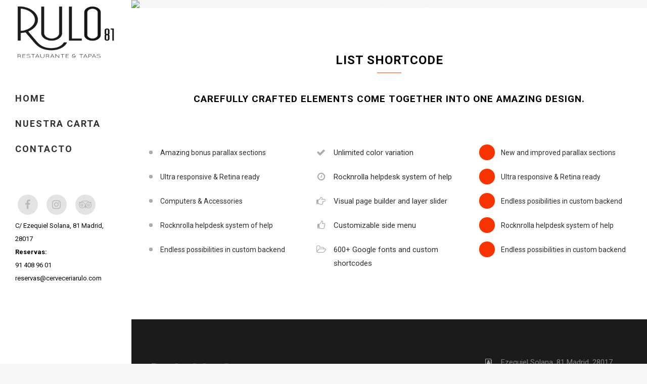

--- FILE ---
content_type: text/javascript
request_url: https://cerveceriarulo.com/wp-content/plugins/qode-music/assets/js/music.js?ver=6.8.3
body_size: 4123
content:
(function($) {
	"use strict";

	var albums = {};
	qode.modules.albums = albums;

	//albums.qodeInitAlbumReviews = qodeInitAlbumReviews;

	albums.qodeOnDocumentReady = qodeOnDocumentReady;
	albums.qodeOnWindowLoad = qodeOnWindowLoad;
	albums.qodeOnWindowResize = qodeOnWindowResize;
	albums.qodeOnWindowScroll = qodeOnWindowScroll;

	$(document).ready(qodeOnDocumentReady);
	$(window).load(qodeOnWindowLoad);
	$(window).resize(qodeOnWindowResize);
	$(window).scroll(qodeOnWindowScroll);

	/*
	 All functions to be called on $(document).ready() should be in this function
	 */
	function qodeOnDocumentReady() {
		qodeAudioPlayer().init();
		qodeAlbumPlayButton();
		qodeInitArtists();
		qodeInitAlbumsLoadMore();
		qodeAlbumFluidVideo();
	}

	/*
	 All functions to be called on $(window).load() should be in this function
	 */
	function qodeOnWindowLoad() {
		qodeInitElementorAlbumPlayer();
		qodeInitElementorAlbum();
		qodeInitElementorAlbumsList();
	}

	/*
	 All functions to be called on $(window).resize() should be in this function
	 */
	function qodeOnWindowResize() {

	}

	/*
	 All functions to be called on $(window).scroll() should be in this function
	 */
	function qodeOnWindowScroll() {

	}


	function qodeInitAlbumReviews(){

		var reviews = $('.qode-single-album-reviews');
		if(reviews.length){
			reviews.each(function(){

				var review = $(this);

				var auto = true;
				var controlNav = false;
				var directionNav = true;
				var slidesToShow = 1;

				review.owl({
					infinite: true,
					autoplay: auto,
					slidesToShow : slidesToShow,
					arrows: directionNav,
					dots: controlNav,
					easing: 'easeInOutQuint',
					adaptiveHeight: true
				});

			});
			$('.qode-single-album-reviews-holder').css('opacity', 1);
		}

	}

	function qodeInitArtists(){
		if($('.qode-artists-list-holder').length) {

			var container = $('.qode-artists-list-holder');

			container.waitForImages({
				finished: function(){
					container.isotope({
						itemSelector: '.qode-artist',
						resizable: false,
						masonry: {
							columnWidth: '.qode-artists-grid-sizer',
							gutter: '.qode-artists-grid-gutter'
						}
					});
				},
				waitForAll: true
			});
		}
	}

	var qodeAudioPlayer = function() {
		//all players on the page
		var players = $('.qode-audio-player-wrapper');

		var albumPlaylist = function(player) {
			var ajaxData = {
				action: 'qode_music_album_playlist',
				album_id : player.find('.qode-audio-player-holder').data('album-id')
			};

			$.ajax({
				type: 'POST',
				data: ajaxData,
				url: QodeAdminAjax.ajaxurl,
				success: function (data) {
					var response = JSON.parse(data);
					if(response.status == 'success'){
						albumPlayer(response.sdata, player);
					}
				}
			});
		};

		var albumPlayer = function(data, player) {
			var jPlayerSelector = '#'+player.find('.jp-jplayer').attr('id');
			var jCssSelectorAncestorSelector = '#'+player.find('.qode-audio-player-holder').attr('id');

			var playlist = new jPlayerPlaylist({
				jPlayer: jPlayerSelector,
				cssSelectorAncestor: jCssSelectorAncestorSelector
			}, data , {
				playlistOptions: {
					autoPlay: false
				},
				supplied: "mp3",
				wmode: "window",
				useStateClassSkin: true,
				autoBlur: false,
				smoothPlayBar: true,
				keyEnabled: true,
				ready: function() {
					setTrackTitle(playlist, player);
					playOnClickOnSingle(playlist)
				},
				play: function() {
					setTrackTitle(playlist, player);
					setActiveTrackOnSigle(playlist)
				}
			});

		};
		var setTrackTitle = function(playlist, player) {
			var titleHolder = player.find('.qode-audio-player-title');
			var artistHolder = player.find('.qode-audio-player-album');

			titleHolder.html(playlist.original[playlist.current].title);
			artistHolder.html(playlist.original[playlist.current].album_name);
		};
		var setActiveTrackOnSigle = function(playlist) {
			var activeSong = playlist.original[playlist.current].unique_id;
			var tracksSingleHolder = $('.qode-album-tracks-holder');
			if(tracksSingleHolder.length) {
				tracksSingleHolder.find('.qode-track-holder').removeClass('qode-active-track');
				tracksSingleHolder.find('.'+activeSong).addClass('qode-active-track');
			}
		};
		var playOnClickOnSingle = function(playlist) {
			var tracksSingleHolder = $('.qode-album-tracks-holder');
			if(tracksSingleHolder.length) {
				tracksSingleHolder.find('.qode-track-title').on('click', function(){
					var track = $(this);
					var trackIndex = track.data('track-index');
					playlist.play(trackIndex);
				});
			}

		};
		return {
			init: function() {
				if(players.length) {
					players.each(function() {
						albumPlaylist($(this));
					});
				}
			}
		};
	};

	function qodeAlbumPlayButton() {
		var albums = $('.qode-album-track-list');
		if (albums.length) {
			albums.each(function(){
				var album = $(this);
				var albumID = $(this).attr('id');
				var tracks = album.find('.qode-album-track');
				var audioTracks = tracks.find('audio');

				tracks.each(function(){
					var track = $(this);
					var playButton = track.find('.qode-at-play-button, .qode-at-title');

					var audioTrack = playButton.find('audio').get(0);
					playButton.on('click',function(){
						if(track.hasClass('qode-track-in-progress')){
							audioTrack.pause();
							track.addClass('qode-track-paused').removeClass('qode-track-in-progress');
						}else if(track.hasClass('qode-track-paused')) {
							audioTrack.play();
							track.addClass('qode-track-playing qode-track-in-progress').removeClass('qode-track-paused')
						}else{
							audioTracks.each(function(){
								this.pause();
								this.currentTime = 0;
							});
							tracks.removeClass('qode-track-playing qode-track-in-progress qode-track-paused');
							audioTrack.play();
							track.addClass('qode-track-playing qode-track-in-progress')
						}
					});

					track.find('audio').bind("ended", function(){
						track.removeClass('qode-track-playing qode-track-in-progress');
					});
				});
			});
		}
	}

	function qodeInitAlbumsLoadMore(){
		var albumsList = $('.qode-albums-list-holder-outer.qode-albums-load-more');

		if(albumsList.length){
			albumsList.each(function(){

				var thisAlbumList = $(this);
				var thisAlbumListInner = thisAlbumList.find('.qode-albums-list-holder');
				var nextPage;
				var maxNumPages;
				var loadMoreButton = thisAlbumList.find('.qode-albums-list-load-more a');

				if (typeof thisAlbumList.data('max-num-pages') !== 'undefined' && thisAlbumList.data('max-num-pages') !== false) {
					maxNumPages = thisAlbumList.data('max-num-pages');
				}

				loadMoreButton.on('click', function (e) {

					var loadMoreDatta = qodeGetAlbumsAjaxData(thisAlbumList);
					nextPage = loadMoreDatta.nextPage;
					e.preventDefault();
					e.stopPropagation();
					if(nextPage <= maxNumPages){
						var ajaxData = qodeSetAlbumsAjaxData(loadMoreDatta);
						$.ajax({
							type: 'POST',
							data: ajaxData,
							url: QodeAdminAjax.ajaxurl,
							success: function (data) {
								nextPage++;
								thisAlbumList.data('next-page', nextPage);
								var response = $.parseJSON(data);
								var responseHtml = response.html;
								thisAlbumList.waitForImages(function(){
									thisAlbumListInner.append(responseHtml);
								});
							}
						});
					}
					if(nextPage === maxNumPages){
						loadMoreButton.hide();
					}
				});

			});
		}
	}

	/**
	 * Initializes portfolio load more data params
	 * @param portfolio list container with defined data params
	 * return array
	 */
	function qodeGetAlbumsAjaxData(container){
		var returnValue = {};

		returnValue.type = '';
		returnValue.columns = '';
		returnValue.orderBy = '';
		returnValue.order = '';
		returnValue.number = '';
		returnValue.label = '';
		returnValue.genre = '';
		returnValue.artist = '';
		returnValue.selectedAlbums = '';
		returnValue.showLoadMore = '';
		returnValue.nextPage = '';
		returnValue.maxNumPages = '';
		returnValue.stores = '';

		if (typeof container.data('type') !== 'undefined' && container.data('type') !== false) {
			returnValue.type = container.data('type');
		}
		if (typeof container.data('columns') !== 'undefined' && container.data('columns') !== false) {
			returnValue.columns = container.data('columns');
		}
		if (typeof container.data('order-by') !== 'undefined' && container.data('order-by') !== false) {
			returnValue.orderBy = container.data('order-by');
		}
		if (typeof container.data('order') !== 'undefined' && container.data('order') !== false) {
			returnValue.order = container.data('order');
		}
		if (typeof container.data('number') !== 'undefined' && container.data('number') !== false) {
			returnValue.number = container.data('number');
		}
		if (typeof container.data('label') !== 'undefined' && container.data('label') !== false) {
			returnValue.category = container.data('label');
		}
		if (typeof container.data('genre') !== 'undefined' && container.data('genre') !== false) {
			returnValue.category = container.data('genre');
		}
		if (typeof container.data('artist') !== 'undefined' && container.data('artist') !== false) {
			returnValue.category = container.data('artist');
		}
		if (typeof container.data('selected-albums') !== 'undefined' && container.data('selected-albums') !== false) {
			returnValue.selectedAlbums = container.data('selected-albums');
		}
		if (typeof container.data('show-load-more') !== 'undefined' && container.data('show-load-more') !== false) {
			returnValue.showLoadMore = container.data('show-load-more');
		}
		if (typeof container.data('next-page') !== 'undefined' && container.data('next-page') !== false) {
			returnValue.nextPage = container.data('next-page');
		}
		if (typeof container.data('max-num-pages') !== 'undefined' && container.data('max-num-pages') !== false) {
			returnValue.maxNumPages = container.data('max-num-pages');
		}
		if (typeof container.data('stores-list') !== 'undefined' && container.data('stores-list') !== false) {
			returnValue.storesList = container.data('stores-list');
		}

		return returnValue;
	}


	/**
	 * Sets portfolio load more data params for ajax function
	 * @param portfolio list container with defined data params
	 * return array
	 */
	function qodeSetAlbumsAjaxData(container){
		var returnValue = {
			action: 'qode_core_albums_ajax_load_more',
			type: container.type,
			columns: container.columns,
			orderBy: container.orderBy,
			order: container.order,
			number: container.number,
			label: container.label,
			genre: container.genre,
			artist: container.artist,
			selectedAlbums: container.selectedAlbums,
			showLoadMore: container.showLoadMore,
			nextPage: container.nextPage,
			storesList: container.storesList
		};

		return returnValue;

	}


	function qodeAlbumFluidVideo() {
		fluidvids.init({
			selector: ['.single-qode-album .qode-latest-video iframe'],
			players: ['www.youtube.com', 'player.vimeo.com']
		});
	}
	
	//Elementor reinitialization
	function qodeInitElementorAlbumPlayer(){
		$j(window).on('elementor/frontend/init', function () {
			elementorFrontend.hooks.addAction( 'frontend/element_ready/bridge_album_player.default', function() {
				qodeAudioPlayer().init();
				qodeAlbumPlayButton();
			} );
		});
	}
	
	function qodeInitElementorAlbum(){
		$j(window).on('elementor/frontend/init', function () {
			elementorFrontend.hooks.addAction( 'frontend/element_ready/bridge_album.default', function() {
				console.log('nijeca');
				qodeAlbumPlayButton();
			} );
		});
	}
	
	function qodeInitElementorAlbumsList(){
		$j(window).on('elementor/frontend/init', function () {
			elementorFrontend.hooks.addAction( 'frontend/element_ready/bridge_albums_list.default', function() {
				qodeInitAlbumsLoadMore();
			} );
		});
	}

})(jQuery);

(function($) {
	"use strict";

	var events = {};
	qode.modules.events = events;


	events.qodeOnDocumentReady = qodeOnDocumentReady;
	events.qodeOnWindowLoad = qodeOnWindowLoad;
	events.qodeOnWindowResize = qodeOnWindowResize;
	events.qodeOnWindowScroll = qodeOnWindowScroll;

	$(document).ready(qodeOnDocumentReady);
	$(window).load(qodeOnWindowLoad);
	$(window).resize(qodeOnWindowResize);
	$(window).scroll(qodeOnWindowScroll);

	/*
	 All functions to be called on $(document).ready() should be in this function
	 */
	function qodeOnDocumentReady() {
		qodeInitEventsLoadMore();
	}

	/*
	 All functions to be called on $(window).load() should be in this function
	 */
	function qodeOnWindowLoad() {
		qodeInitElementorEventsList();
	}

	/*
	 All functions to be called on $(window).resize() should be in this function
	 */
	function qodeOnWindowResize() {

	}

	/*
	 All functions to be called on $(window).scroll() should be in this function
	 */
	function qodeOnWindowScroll() {

	}


	/**
	 * Initializes events load more function
	 */
	function qodeInitEventsLoadMore(){
		var eventsList = $('.qode-events-list-holder-outer.qode-events-load-more');

		if(eventsList.length){
			eventsList.each(function(){

				var thisEventList = $(this);
				var thisEventListInner = thisEventList.find('.qode-events-list-holder');
				var nextPage;
				var maxNumPages;
				var loadMoreButton = thisEventList.find('.qode-events-list-load-more a');
				var loadMoreButtonHolder = thisEventList.find('.qode-events-list-paging');

				if (typeof thisEventList.data('max-num-pages') !== 'undefined' && thisEventList.data('max-num-pages') !== false) {
					maxNumPages = thisEventList.data('max-num-pages');
				}

				loadMoreButton.on('click', function (e) {
					var loadMoreDatta = qodeGetEventsAjaxData(thisEventList);
					nextPage = loadMoreDatta.nextPage;
					e.preventDefault();
					e.stopPropagation();
					if(nextPage <= maxNumPages){
						loadMoreButtonHolder.find('.qode-events-list-load-more').stop().animate({opacity:0}, 200, 'easeInOutQuint',
							function(){
								loadMoreButtonHolder.find('.qode-stripes').stop().animate({opacity:1},200, 'easeInOutQuint');
							});
						var ajaxData = qodeSetEventsAjaxData(loadMoreDatta);
						$.ajax({
							type: 'POST',
							data: ajaxData,
							url: QodeAdminAjax.ajaxurl,
							success: function (data) {
								nextPage++;
								thisEventList.data('next-page', nextPage);
								var response = $.parseJSON(data);
								var responseHtml = response.html;
								thisEventList.waitForImages(function(){
									thisEventListInner.append(responseHtml);
									loadMoreButtonHolder.find('.qode-stripes').stop().animate({opacity:0}, 200, 'easeInOutQuint',
										function(){
											loadMoreButtonHolder.find('.qode-events-list-load-more').stop().animate({opacity:1},200, 'easeInOutQuint');
											if(nextPage > maxNumPages){
												loadMoreButtonHolder.find('.qode-stripes').remove();
												loadMoreButtonHolder.fadeOut(200, 'easeInOutQuint').remove();
											}
										});
								});
							}
						});
					} else {
						loadMoreButtonHolder.hide();
					}
				});

			});
		}
	}

	/**
	 * Initializes events load more data params
	 * @param events list container with defined data params
	 * return array
	 */
	function qodeGetEventsAjaxData(container){
		var returnValue = {};

		returnValue.orderBy = '';
		returnValue.order = '';
		returnValue.number = '';
		returnValue.showLoadMore = '';
		returnValue.nextPage = '';
		returnValue.maxNumPages = '';
		returnValue.titleTag = '';
		returnValue.buttonShape = '';
		returnValue.textColor = '';
		returnValue.buttonSkin = '';
		returnValue.borderColor = '';

		if (typeof container.data('order-by') !== 'undefined' && container.data('order-by') !== false) {
			returnValue.orderBy = container.data('order-by');
		}
		if (typeof container.data('order') !== 'undefined' && container.data('order') !== false) {
			returnValue.order = container.data('order');
		}
		if (typeof container.data('number') !== 'undefined' && container.data('number') !== false) {
			returnValue.number = container.data('number');
		}
		if (typeof container.data('show-load-more') !== 'undefined' && container.data('show-load-more') !== false) {
			returnValue.showLoadMore = container.data('show-load-more');
		}
		if (typeof container.data('next-page') !== 'undefined' && container.data('next-page') !== false) {
			returnValue.nextPage = container.data('next-page');
		}
		if (typeof container.data('max-num-pages') !== 'undefined' && container.data('max-num-pages') !== false) {
			returnValue.maxNumPages = container.data('max-num-pages');
		}
		if (typeof container.data('title-tag') !== 'undefined' && container.data('title-tag') !== false) {
			returnValue.titleTag = container.data('title-tag');
		}
		if (typeof container.data('button-shape') !== 'undefined' && container.data('button-shape') !== false) {
			returnValue.buttonShape = container.data('button-shape');
		}
		if (typeof container.data('button-skin') !== 'undefined' && container.data('button-skin') !== false) {
			returnValue.buttonSkin = container.data('button-skin');
		}
		if (typeof container.data('text-color') !== 'undefined' && container.data('text-color') !== false) {
			returnValue.textColor = container.data('text-color');
		}
		if (typeof container.data('border-color') !== 'undefined' && container.data('border-color') !== false) {
			returnValue.borderColor = container.data('border-color');
		}

		return returnValue;
	}


	/**
	 * Sets events load more data params for ajax function
	 * @param events list container with defined data params
	 * return array
	 */
	function qodeSetEventsAjaxData(container){
		var returnValue = {
			action: 'qode_core_events_ajax_load_more',
			orderBy: container.orderBy,
			order: container.order,
			number: container.number,
			showLoadMore: container.showLoadMore,
			nextPage: container.nextPage,
			titleTag: container.titleTag,
			buttonShape: container.buttonShape,
			buttonSkin: container.buttonSkin,
			textColor: container.textColor,
			borderColor: container.borderColor
		};

		return returnValue;

	}
	
	function qodeInitElementorEventsList(){
		$j(window).on('elementor/frontend/init', function () {
			elementorFrontend.hooks.addAction( 'frontend/element_ready/bridge_events_list.default', function() {
				qodeInitEventsLoadMore();
			} );
		});
	}
	
})(jQuery);

--- FILE ---
content_type: text/javascript
request_url: https://cerveceriarulo.com/wp-content/plugins/qode-listing/assets/js/listing.js?ver=6.8.3
body_size: 25305
content:
var j = jQuery.noConflict();
function CustomMarker( options ) {
    this.latlng = new google.maps.LatLng({lat: options.position.lat, lng: options.position.lng});
    this.setMap(options.map);
    this.templateData = options.templateData;
    this.markerData = {
        pin : options.markerPin
    };
}


CustomMarker.prototype = new google.maps.OverlayView();

CustomMarker.prototype.draw = function() {

    var self = this;

    var div = this.div;

    if (!div) {

        div = this.div = document.createElement('div');
        var title = this.templateData.title,
            title = title.toLowerCase(),
            title = title.replace(/ /g,'-');
        div.className = 'qode-map-marker-holder';
        div.setAttribute("id", title);

        var markerInfoTemplate = _.template( j('.qode-info-window-template').html() );
        markerInfoTemplate = markerInfoTemplate( self.templateData );

        var markerTemplate = _.template( j('.qode-marker-template').html() );
        markerTemplate = markerTemplate( self.markerData );

        j(div).append(markerInfoTemplate);
        j(div).append(markerTemplate);

        div.style.position = 'absolute';
        div.style.cursor = 'pointer';

        var panes = this.getPanes();
        panes.overlayImage.appendChild(div);
    }

    var point = this.getProjection().fromLatLngToDivPixel(this.latlng);

    if (point) {
        div.style.left = (point.x) + 'px';
        div.style.top = (point.y) + 'px';
    }
};

CustomMarker.prototype.remove = function() {
    if (this.div) {
        this.div.parentNode.removeChild(this.div);
        this.div = null;
    }
};

CustomMarker.prototype.getPosition = function() {
    return this.latlng;
};
(function($) {
    "use strict";

    var maps = {};
    qode.modules.maps = maps;
    qode.modules.maps.qodeInitMultipleListingMap = qodeInitMultipleListingMap;
    qode.modules.maps.qodeInitSingleListingMap = qodeInitSingleListingMap;
    qode.modules.maps.qodeInitMobileMap = qodeInitMobileMap;
    qode.modules.maps.qodeGoogleMaps = {};

    $(document).ready(qodeOnDocumentReady);
    $(window).load(qodeOnWindowLoad);
    $(window).resize(qodeOnWindowResize);
    $(window).scroll(qodeOnWindowScroll);

    function qodeOnDocumentReady() {}

    function qodeOnWindowLoad() {
        qodeInitSingleListingMap();
        qodeInitMultipleListingMap();
        qodeInitMobileMap();
    }

    function qodeOnWindowResize() {}

    function qodeOnWindowScroll() {}

    function qodeInitSingleListingMap() {
        var mapHolder = $('#qode-ls-single-map-holder');
        if ( mapHolder.length ) {
            qode.modules.maps.qodeGoogleMaps.getDirectoryItemAddress({
                mapHolder: 'qode-ls-single-map-holder'
            });
        }
    }

    function qodeInitMultipleListingMap() {
        var mapHolder = $('#qode-ls-multiple-map-holder');
        if ( mapHolder.length ) {
            qode.modules.maps.qodeGoogleMaps.getDirectoryItemsAddresses({
                mapHolder: 'qode-ls-multiple-map-holder',
                hasFilter: true
            });
        }
    }

    qode.modules.maps.qodeGoogleMaps = {

        //Object varibles
        mapHolder : {},
        map : {},
        markers : {},
        radius : {},

        /**
         * Returns map with single address
         *
         * @param options
         */
        getDirectoryItemAddress : function( options ) {
            /**
             * use qodeMapsVars to get variables for address, latitude, longitude by default
             */
            var defaults = {
                location : qodeSingleMapVars.single['currentListing'].location,
                type : qodeSingleMapVars.single['currentListing'].listingType,
                zoom : 16,
                mapHolder : '',
                draggable : qodeMapsVars.global.draggable,
                mapTypeControl : qodeMapsVars.global.mapTypeControl,
                scrollwheel : qodeMapsVars.global.scrollable,
                streetViewControl : qodeMapsVars.global.streetViewControl,
                zoomControl : qodeMapsVars.global.zoomControl,
                title : qodeSingleMapVars.single['currentListing'].title,
                content : '',
                styles: qodeMapsVars.global.mapStyle,
                markerPin : qodeSingleMapVars.single['currentListing'].markerPin,
                featuredImage : qodeSingleMapVars.single['currentListing'].featuredImage,
                itemUrl : qodeSingleMapVars.single['currentListing'].itemUrl
            };
            var settings = $.extend( {}, defaults, options );

            //Save variables for later usage
            this.mapHolder = settings.mapHolder;

            //Get map holder
            var mapHolder = document.getElementById( settings.mapHolder );

            //Initialize map
            var map = new google.maps.Map( mapHolder, {
                zoom : settings.zoom,
                draggable : settings.draggable,
                mapTypeControl : settings.mapTypeControl,
                scrollwheel : settings.scrollwheel,
                streetViewControl : settings.streetViewControl,
                zoomControl : settings.zoomControl
            });

            //Set map style
            map.setOptions({
                styles: settings.styles
            });

            //Try to locate by latitude and longitude
            if ( typeof settings.location !== 'undefined' && settings.location !== null) {
                var latLong = {
                    lat : parseFloat(settings.location.latitude),
                    lng : parseFloat(settings.location.longitude)
                };
                //Set map center to location
                map.setCenter(latLong);
                //Add marker to map

                var templateData = {
                    title : settings.title,
                    address : settings.location.address,
                    featuredImage : settings.featuredImage,
                    itemUrl : settings.itemUrl
                };

                var customMarker = new CustomMarker({
                    map : map,
                    position : latLong,
                    templateData : templateData,
                    markerPin : settings.markerPin
                });

                this.initMarkerInfo();

            }

        },

        /**
         * Returns map with multiple addresses
         *
         * @param options
         */
        getDirectoryItemsAddresses : function( options ) {
            var defaults = {
                geolocation : false,
                mapHolder : 'qode-ls-multiple-map-holder',
                addresses : qodeMultipleMapVars.multiple.addresses,
                draggable : qodeMapsVars.global.draggable,
                mapTypeControl : qodeMapsVars.global.mapTypeControl,
                scrollwheel : qodeMapsVars.global.scrollable,
                streetViewControl : qodeMapsVars.global.streetViewControl,
                zoomControl : qodeMapsVars.global.zoomControl,
                zoom : 16,
                styles: qodeMapsVars.global.mapStyle,
                radius : 50, //radius for marker visibility, in km
                hasFilter : false
            };
            var settings = $.extend({}, defaults, options );

            //Get map holder
            var mapHolder = document.getElementById( settings.mapHolder );

            //Initialize map
            var map = new google.maps.Map( mapHolder, {
                zoom : settings.zoom,
                draggable : settings.draggable,
                mapTypeControl : settings.mapTypeControl,
                scrollwheel : settings.scrollwheel,
                streetViewControl : settings.streetViewControl,
                zoomControl : settings.zoomControl
            });

            //Save variables for later usage
            this.mapHolder = settings.mapHolder;
            this.map = map;
            this.radius = settings.radius;

            //Set map style
            map.setOptions({
                styles: settings.styles
            });

            //If geolocation enabled set map center to user location
            if ( navigator.geolocation && settings.geolocation ) {
                this.centerOnCurrentLocation();
            }

            //Filter addresses, remove items without latitude and longitude
            var addresses = [],
                addressesLength = settings.addresses.length;
            if(settings.addresses.length !== null){
                for ( var i = 0; i < addressesLength; i++ ) {
                    var location = settings.addresses[i].location;
                    if ( typeof location !== 'undefined' && location !== null ) {

                        if ( location.latitude !== '' && location.longitude !== '' ) {
                            addresses.push(settings.addresses[i]);
                        }
                    }
                }
            }


            //Center map and set borders of map
            this.setMapBounds( addresses );

            //Add markers to the map
            this.addMultipleMarkers( addresses );

        },

        /**
         * Add multiple markers to map
         */
        addMultipleMarkers : function( markersData ) {

            var map = this.map;

            var markers = [];
            //Loop through markers
            var len = markersData.length;
            for ( var i = 0; i < len; i++ ) {

                var latLng = {
                    lat: parseFloat(markersData[i].location.latitude),
                    lng: parseFloat(markersData[i].location.longitude)
                };

                //Custom html markers
                //Insert marker data into info window template
                var templateData = {
                    title : markersData[i].title,
                    address : markersData[i].location.address,
                    featuredImage : markersData[i].featuredImage,
                    itemUrl : markersData[i].itemUrl
                };

                var customMarker = new CustomMarker({
                    position : latLng,
                    map : map,
                    templateData : templateData,
                    markerPin : markersData[i].markerPin
                });

                markers.push(customMarker);

            }

            this.markers = markers;

            //Init map clusters ( Grouping map markers at small zoom values )
            this.initMapClusters();

            //Init marker info
            this.initMarkerInfo();

            //Init visible circle area around center of map
            var that = this;
            google.maps.event.addListener(map, 'idle', function(){
                var visibleRadius = new google.maps.Circle({
                    strokeColor: '#FF0000',
                    strokeOpacity: 0,
                    strokeWeight: 0,
                    fillColor: '#FF0000',
                    fillOpacity: 0,
                    map: map,
                    center: map.getCenter(),
                    radius: that.radius * 1000 //in meters
                });
                //Display only markers in circle
                //that.refreshCircleAreaMarkers( visibleRadius.getBounds() );
            });

        },

        /**
         * Set map bounds for Map with multiple markers
         *
         * @param addressesArray
         */
        setMapBounds : function( addressesArray ) {

            var bounds = new google.maps.LatLngBounds();
            for ( var i = 0; i < addressesArray.length; i++ ) {
                bounds.extend( new google.maps.LatLng( parseFloat(addressesArray[i].location.latitude), parseFloat(addressesArray[i].location.longitude) ) );
            }

            this.map.fitBounds( bounds );

        },

        /**
         * Init map clusters for grouping markers on small zoom values
         */
        initMapClusters : function() {

            //Activate clustering on multiple markers
            var markerClusteringOptions = {
                minimumClusterSize: 2,
                maxZoom: 12,
                styles : [{
                    width: 50,
                    height: 60,
                    url: '',
                    textSize: 12
                }]
            };
            var markerClusterer = new MarkerClusterer(this.map, this.markers, markerClusteringOptions);

        },

        initMarkerInfo : function() {

            $(document).on('click', '.qode-map-marker', function() {
                var self = $(this),
                    markerHolders = $('.qode-map-marker-holder'),
                    infoWindows = $('.qode-info-window'),
                    markerHolder = self.parent('.qode-map-marker-holder'),
                    infoWindow = self.siblings('.qode-info-window');

                if ( markerHolder.hasClass('active') ) {
                    markerHolder.removeClass( 'active' );
                    infoWindow.fadeOut(0);
                } else {
                    markerHolders.removeClass('active');
                    infoWindows.fadeOut(0);
                    markerHolder.addClass('active');
                    infoWindow.fadeIn(300);
                }

            });

        },
        /**
         * Info Window for displaying data on map markers
         *
         * @returns {google.maps.InfoWindow}
         */
        addInfoWindow : function() {

            var contentString = '';
            var infoWindow = new google.maps.InfoWindow({
                content: contentString
            });
            return infoWindow;

        },

        /**
         * If geolocation enabled center map on users current position
         */
        centerOnCurrentLocation : function() {
            var map = this.map;
            navigator.geolocation.getCurrentPosition(
                function(position){
                    var center = {
                        lat : position.coords.latitude,
                        lng : position.coords.longitude
                    };
                    map.setCenter(center);
                }
            );
        },

        /**
         * Refresh area for visible markers
         *
         * @param circleArea
         */
        refreshCircleAreaMarkers : function( circleArea ) {

            var length = this.markers.length;
            for ( var i = 0; i < length; i++ ) {
                if ( circleArea.contains( this.markers[i].getPosition() ) ) {
                    this.markers[i].setVisible(true);
                } else {
                    this.markers[i].setVisible(false);
                }
            }

        },

    };

    function qodeInitMobileMap() {

        var mapOpener = $('.qode-listing-view-larger-map a'),
            mapOpenerIcon = mapOpener.children('i'),
            mapHolder = $('.qode-map-holder');
        if (mapOpener.length) {
            mapOpener.click(function(e){
                e.preventDefault();
                if (mapHolder.hasClass('qode-fullscreen-map')) {
                    mapHolder.removeClass('qode-fullscreen-map');
                    mapOpenerIcon.removeClass('icon-basic-magnifier-minus');
                    mapOpenerIcon.addClass('icon-basic-magnifier-plus');
                } else {
                    mapHolder.addClass('qode-fullscreen-map');
                    mapOpenerIcon.removeClass('icon-basic-magnifier-plus');
                    mapOpenerIcon.addClass('icon-basic-magnifier-minus');
                }
                qode.modules.maps.qodeGoogleMaps.getDirectoryItemsAddresses();
            });
        }
    }

})(jQuery);
(function($) {

	var listingsSelect = {};
	qode.modules.listingsSelect = listingsSelect;
	listingsSelect.qodeOnDocumentReady = qodeOnDocumentReady;
	listingsSelect.qodeOnWindowLoad = qodeOnWindowLoad;
	listingsSelect.qodeOnWindowResize = qodeOnWindowResize;
	listingsSelect.qodeOnWindowScroll = qodeOnWindowScroll;

	$(document).ready(qodeOnDocumentReady);
	$(window).load(qodeOnWindowLoad);
	$(window).resize(qodeOnWindowResize);
	$(window).scroll(qodeOnWindowScroll);

	listingsSelect.qodeSelect2Fields = qodeSelect2Fields;
	listingsSelect.qodeInitSelect2Field = qodeInitSelect2Field;


	function qodeOnDocumentReady() {
        qodeSelect2Fields();
	}
	function qodeOnWindowLoad() {}
	function qodeOnWindowResize() {}
	function qodeOnWindowScroll() {}

	function qodeSelect2Fields(){

		var defaultSelectFields = $(
			'.qode-ls-adv-search-holder select, ' +
			'.qode-ls-main-search-holder-part select, ' +
			'.qode-ls-archive-holder select, ' +
			'.qode-ls-single-comments .qode-ls-single-sort, ' +
			'.qode-membership-dashboard-page select'

		);
		if(defaultSelectFields.length){
			defaultSelectFields.each(function(){
                qodeInitSelect2Field($(this));
			});
		}

	}

	function qodeInitSelect2Field(field){
		if(qode.modules.listings.qodeIsValidObject(field)){
            field.select2({

			});
        }
	}

})(jQuery);
(function($) {

	var listings = {};
	qode.modules.listings = listings;
	listings.qodeOnDocumentReady = qodeOnDocumentReady;
	listings.qodeOnWindowLoad = qodeOnWindowLoad;
	listings.qodeOnWindowResize = qodeOnWindowResize;
	listings.qodeOnWindowScroll = qodeOnWindowScroll;

	$(document).ready(qodeOnDocumentReady);
	$(window).load(qodeOnWindowLoad);
	$(window).resize(qodeOnWindowResize);
	$(window).scroll(qodeOnWindowScroll);

	listings.qodeInitListingTypeCustomFields = qodeInitListingTypeCustomFields;
	listings.qodeGetListingTypeCustomFieldsOnChange = qodeGetListingTypeCustomFieldsOnChange;
	listings.qodeInitListingMainSearch = qodeInitListingMainSearch;
	listings.qodeBindTitles = qodeBindTitles;
	listings.qodeShowHideButton = qodeShowHideButton;
	listings.qodeReinitMultipleGoogleMaps = qodeReinitMultipleGoogleMaps;
	listings.qodeBindTitles = qodeBindTitles;
	listings.qodeIsValidObject = qodeIsValidObject;

	function qodeOnDocumentReady() {
		qodeInitListingTypeCustomFields();
		qodeGetListingTypeCustomFieldsOnChange();
		qodeInitListingMainSearch();
        qodeInitListingSimpleSearch();
		qodeBindTitles();
	}
	function qodeOnWindowLoad() {}
	function qodeOnWindowResize() {}
	function qodeOnWindowScroll() {}

	function qodeListingConvertHtmlEntities( array ){
		var i = 0,
			n = array.length;

		while( i < n ){
			array[i] = array[i].replace("&#8217;", "'").replace('&#8220;', '"').replace('&#8221;', '"').replace('&#038;', '&');
			i++;
		}

		return array;
	}

	function qodeInitListingMainSearch(){
		var container = $('.qode-ls-main-search-holder');
		if(container.length){
			container.each(function(){
				var thisContainer = $(this),
					keywordSearch = thisContainer.find('.qode-ls-main-search-keyword'),
					availableListings = qodeListingConvertHtmlEntities(qodeListingTitles.titles);

					keywordSearch.autocomplete({
						source: availableListings
					});

			});
		}
	}

    function qodeInitListingSimpleSearch(){
        var container = $('.qode-ls-simple-search-holder');
        if(container.length){
            container.each(function(){
                var thisContainer = $(this),
                    keywordSearch = thisContainer.find('.qode-ls-simple-search-keyword'),
                    availableListings = qodeListingConvertHtmlEntities(qodeListingTitles.titles);

                keywordSearch.autocomplete({
                    source: availableListings
                });

            });
        }
    }

	function qodeInitListingTypeCustomFields(){

		var typeField = $('.job-manager-form .fieldset-job_type #job_type');
		var typeFieldVal = typeField.val();
		qodeAddListingTypeItems(typeFieldVal);
		qodeDeleteListingTypeItems(typeFieldVal);

	}
	
	function qodeGetListingTypeCustomFieldsOnChange(){

		var typeField = $('.job-manager-form .fieldset-job_type #job_type');
		typeField.on('change', function(){
			var thisField = $(this);
			var thisFieldVal = thisField.val();
			qodeAddListingTypeItems(thisFieldVal);
			qodeDeleteListingTypeItems(thisFieldVal);
		});

	}

	function qodeAddListingTypeItems(types){

		if(typeof types !== 'undefined' && types !== null && types.length){
			//there is minimum one selected type
			if(types instanceof Array) {
				var i;
				for (i = 0; i < types.length; i++) {
					if ($.inArray(types[i], qodeListingGlobalVars.vars.selectedTypes) > -1) {
					}
					else {
						//element is in not in array, add it
						qodeGetListingTypeField(types[i]);
					}
				}
			} else {
				if ($.inArray(types, qodeListingGlobalVars.vars.selectedTypes) > -1) {

				}
				else {
					//element is in not in array, add it
					qodeGetListingTypeField(types);
				}
			}
		}else{
			//there is no selected types
			qodeDeleteAllListingTypeFields();
		}

	}

	function qodeDeleteListingTypeItems(types){
		if(typeof types !== 'undefined' && types !== null && types.length){

			//there is minimum one selected type
			var i;
			for(i = 0; i < qodeListingGlobalVars.vars.selectedTypes.length; i++){
				if($.inArray(qodeListingGlobalVars.vars.selectedTypes[i],types) > -1){
				}
				else{
					//element is in not in array, add it
					qodeDeleteListingTypeField(qodeListingGlobalVars.vars.selectedTypes[i]);
				}
			}

		}else{
			//there is no selected types
			qodeDeleteAllListingTypeFields();
		}
	}

	function qodeGetListingTypeField(itemId){
		var form = $('.job-manager-form');
		var formAction = form.attr('action');

		//get current post id if is set
		// this id is set on edit job pages and we need it to get custom field values
		var actionArray = formAction.split('=');
		var currentPostId = actionArray[actionArray.length - 1];

		var container = $('.job-manager-form .fieldset-job_type');
		var data = {
			selectedType: itemId,
			action: 'qode_listing_type_get_custom_fields'
		};
		if(typeof currentPostId !== 'undefined' && currentPostId !== 'false'){
			data['currentPostId'] = currentPostId;
		}
		$.ajax({
			type: "POST",
			url: QodeListingAjaxUrl,
			data: data,
			success: function (data) {
				if (data === 'error') {
					//error handler
				}else{
					//set new item in global var
					qodeListingGlobalVars.vars.selectedTypes.push(itemId);
					response = $.parseJSON(data);
					responseHtml = response.html;
					setTimeout(function(){
						container.after(responseHtml);
                        qodeReinitAdditionalSelectFields();
					},300);
 				}
			}
		});

	}
	
	function qodeReinitAdditionalSelectFields() {
        var selectFields = $('.job-manager-form .qode-ls-type-field-wrapper select');
        if(selectFields.length){
        	selectFields.each(function () {
				$(this).select2();
            });
		}
    }

	function qodeDeleteListingTypeField(itemId){

		var typeFieldWrappers = $('.qode-ls-type-field-wrapper ');

		if(typeFieldWrappers.length){
			typeFieldWrappers.each(function(){
				var thisFieldWrapper = $(this);
				var id = thisFieldWrapper.attr('id');

				if(id === itemId){
					setTimeout(function(){
						thisFieldWrapper.remove();
						//remove current element from global array
						var index = qodeListingGlobalVars.vars.selectedTypes.indexOf(itemId);
						qodeListingGlobalVars.vars.selectedTypes.splice(index, 1);
					},300);
				};

			});
		}
	}

	function qodeDeleteAllListingTypeFields(){
		var typeFieldWrappers = $('.qode-ls-type-field-wrapper ');

		if(typeFieldWrappers.length){
			typeFieldWrappers.each(function() {
				var thisFieldWrapper = $(this);
				thisFieldWrapper.remove();
			});
		}
	}
	
	function qodeReinitMultipleGoogleMaps(addresses, action){

		if(action === 'append'){

			var mapObjs = qodeMultipleMapVars.multiple.addresses;
			mapObjs = qodeMultipleMapVars.multiple.addresses.concat(addresses);
			qodeMultipleMapVars.multiple.addresses = mapObjs;

			qode.modules.maps.qodeGoogleMaps.getDirectoryItemsAddresses({
				addresses: mapObjs
			});
		}
		else if(action === 'replace'){

			qodeMultipleMapVars.multiple.addresses = addresses;
			qode.modules.maps.qodeGoogleMaps.getDirectoryItemsAddresses({
				addresses: addresses
			});

		}
	}

	function qodeShowHideButton(button, nextPage, maxNumPages){

		if(typeof button !== 'undefined' && button !== false && button !== null ){
			if(nextPage <= maxNumPages){
				button.show();
			}else{
				button.hide();
			}
		}

	}
	
	function qodeListingArchiveInitBack() {

		window.addEventListener("popstate", function(e) { // if a back or forward button is clicked
			location.reload();
		});

	}

	function qodeBindTitles() {
		
		var maps = $('.qode-ls-archive-map-holder'),
			lists = $('.qode-ls-archive-items');
		if (maps.length && lists.length){
			maps.each(function(){
				var  listItems = lists.find('.qode-listing-archive-item');

				listItems.each(function(){
					var listItem = $(this);
					listItem.mouseenter(function(){
						var itemId = listItem.attr('id');
						if ($('.qode-map-marker-holder').length) {
							$('.qode-map-marker-holder').each(function(){
								var markerHolder = $(this),
									markerId = markerHolder.attr('id');
								if (itemId == markerId) {
									markerHolder.addClass('active');
									setTimeout(function(){
									},300);
								} else {
									markerHolder.removeClass('active');
								}
							});
						}
					});
				});

				lists.mouseleave(function(){
					$('.qode-map-marker-holder').removeClass('active');
				});
			});
		}
	}	

	function qodeIsValidObject(object){
		if(typeof(object !== 'undefined') && object !== 'false' && object !== '' && object !== undefined){
			return true;
		}
		return false;
	}

})(jQuery);
/**
 * @name MarkerClusterer for Google Maps v3
 * @version version 1.0
 * @author Luke Mahe
 * @fileoverview
 * The library creates and manages per-zoom-level clusters for large amounts of
 * markers.
 * <br/>
 * This is a v3 implementation of the
 * <a href="http://gmaps-utility-library-dev.googlecode.com/svn/tags/markerclusterer/"
 * >v2 MarkerClusterer</a>.
 */

/**
 * Licensed under the Apache License, Version 2.0 (the "License");
 * you may not use this file except in compliance with the License.
 * You may obtain a copy of the License at
 *
 *     http://www.apache.org/licenses/LICENSE-2.0
 *
 * Unless required by applicable law or agreed to in writing, software
 * distributed under the License is distributed on an "AS IS" BASIS,
 * WITHOUT WARRANTIES OR CONDITIONS OF ANY KIND, either express or implied.
 * See the License for the specific language governing permissions and
 * limitations under the License.
 */


/**
 * A Marker Clusterer that clusters markers.
 *
 * @param {google.maps.Map} map The Google map to attach to.
 * @param {Array.<google.maps.Marker>=} opt_markers Optional markers to add to
 *   the cluster.
 * @param {Object=} opt_options support the following options:
 *     'gridSize': (number) The grid size of a cluster in pixels.
 *     'maxZoom': (number) The maximum zoom level that a marker can be part of a
 *                cluster.
 *     'zoomOnClick': (boolean) Whether the default behaviour of clicking on a
 *                    cluster is to zoom into it.
 *     'averageCenter': (boolean) Wether the center of each cluster should be
 *                      the average of all markers in the cluster.
 *     'minimumClusterSize': (number) The minimum number of markers to be in a
 *                           cluster before the markers are hidden and a count
 *                           is shown.
 *     'styles': (object) An object that has style properties:
 *       'url': (string) The image url.
 *       'height': (number) The image height.
 *       'width': (number) The image width.
 *       'anchor': (Array) The anchor position of the label text.
 *       'textColor': (string) The text color.
 *       'textSize': (number) The text size.
 *       'backgroundPosition': (string) The position of the backgound x, y.
 *       'iconAnchor': (Array) The anchor position of the icon x, y.
 * @constructor
 * @extends google.maps.OverlayView
 */
function MarkerClusterer(map, opt_markers, opt_options) {
    // MarkerClusterer implements google.maps.OverlayView interface. We use the
    // extend function to extend MarkerClusterer with google.maps.OverlayView
    // because it might not always be available when the code is defined so we
    // look for it at the last possible moment. If it doesn't exist now then
    // there is no point going ahead :)
    this.extend(MarkerClusterer, google.maps.OverlayView);
    this.map_ = map;

    /**
     * @type {Array.<google.maps.Marker>}
     * @private
     */
    this.markers_ = [];

    /**
     *  @type {Array.<Cluster>}
     */
    this.clusters_ = [];

    this.sizes = [53, 56, 66, 78, 90];

    /**
     * @private
     */
    this.styles_ = [];

    /**
     * @type {boolean}
     * @private
     */
    this.ready_ = false;

    var options = opt_options || {};

    /**
     * @type {number}
     * @private
     */
    this.gridSize_ = options['gridSize'] || 60;

    /**
     * @private
     */
    this.minClusterSize_ = options['minimumClusterSize'] || 2;


    /**
     * @type {?number}
     * @private
     */
    this.maxZoom_ = options['maxZoom'] || null;

    this.styles_ = options['styles'] || [];

    /**
     * @type {string}
     * @private
     */
    this.imagePath_ = options['imagePath'] ||
        this.MARKER_CLUSTER_IMAGE_PATH_;

    /**
     * @type {string}
     * @private
     */
    this.imageExtension_ = options['imageExtension'] ||
        this.MARKER_CLUSTER_IMAGE_EXTENSION_;

    /**
     * @type {boolean}
     * @private
     */
    this.zoomOnClick_ = true;

    if (options['zoomOnClick'] != undefined) {
        this.zoomOnClick_ = options['zoomOnClick'];
    }

    /**
     * @type {boolean}
     * @private
     */
    this.averageCenter_ = false;

    if (options['averageCenter'] != undefined) {
        this.averageCenter_ = options['averageCenter'];
    }

    this.setupStyles_();

    this.setMap(map);

    /**
     * @type {number}
     * @private
     */
    this.prevZoom_ = this.map_.getZoom();

    // Add the map event listeners
    var that = this;
    google.maps.event.addListener(this.map_, 'zoom_changed', function() {
        var zoom = that.map_.getZoom();

        if (that.prevZoom_ != zoom) {
            that.prevZoom_ = zoom;
            that.resetViewport();
        }
    });

    google.maps.event.addListener(this.map_, 'idle', function() {
        that.redraw();
    });

    // Finally, add the markers
    if (opt_markers && opt_markers.length) {
        this.addMarkers(opt_markers, false);
    }
}


/**
 * The marker cluster image path.
 *
 * @type {string}
 * @private
 */
MarkerClusterer.prototype.MARKER_CLUSTER_IMAGE_PATH_ =
    'https://google-maps-utility-library-v3.googlecode.com/svn/trunk/markerclusterer/' +
    'images/m';


/**
 * The marker cluster image path.
 *
 * @type {string}
 * @private
 */
MarkerClusterer.prototype.MARKER_CLUSTER_IMAGE_EXTENSION_ = 'png';


/**
 * Extends a objects prototype by anothers.
 *
 * @param {Object} obj1 The object to be extended.
 * @param {Object} obj2 The object to extend with.
 * @return {Object} The new extended object.
 * @ignore
 */
MarkerClusterer.prototype.extend = function(obj1, obj2) {
    return (function(object) {
        for (var property in object.prototype) {
            this.prototype[property] = object.prototype[property];
        }
        return this;
    }).apply(obj1, [obj2]);
};


/**
 * Implementaion of the interface method.
 * @ignore
 */
MarkerClusterer.prototype.onAdd = function() {
    this.setReady_(true);
};

/**
 * Implementaion of the interface method.
 * @ignore
 */
MarkerClusterer.prototype.draw = function() {};

/**
 * Sets up the styles object.
 *
 * @private
 */
MarkerClusterer.prototype.setupStyles_ = function() {
    if (this.styles_.length) {
        return;
    }

    for (var i = 0, size; size = this.sizes[i]; i++) {
        this.styles_.push({
            url: this.imagePath_ + (i + 1) + '.' + this.imageExtension_,
            height: size,
            width: size
        });
    }
};

/**
 *  Fit the map to the bounds of the markers in the clusterer.
 */
MarkerClusterer.prototype.fitMapToMarkers = function() {
    var markers = this.getMarkers();
    var bounds = new google.maps.LatLngBounds();
    for (var i = 0, marker; marker = markers[i]; i++) {
        bounds.extend(marker.getPosition());
    }

    this.map_.fitBounds(bounds);
};


/**
 *  Sets the styles.
 *
 *  @param {Object} styles The style to set.
 */
MarkerClusterer.prototype.setStyles = function(styles) {
    this.styles_ = styles;
};


/**
 *  Gets the styles.
 *
 *  @return {Object} The styles object.
 */
MarkerClusterer.prototype.getStyles = function() {
    return this.styles_;
};


/**
 * Whether zoom on click is set.
 *
 * @return {boolean} True if zoomOnClick_ is set.
 */
MarkerClusterer.prototype.isZoomOnClick = function() {
    return this.zoomOnClick_;
};

/**
 * Whether average center is set.
 *
 * @return {boolean} True if averageCenter_ is set.
 */
MarkerClusterer.prototype.isAverageCenter = function() {
    return this.averageCenter_;
};


/**
 *  Returns the array of markers in the clusterer.
 *
 *  @return {Array.<google.maps.Marker>} The markers.
 */
MarkerClusterer.prototype.getMarkers = function() {
    return this.markers_;
};


/**
 *  Returns the number of markers in the clusterer
 *
 *  @return {Number} The number of markers.
 */
MarkerClusterer.prototype.getTotalMarkers = function() {
    return this.markers_.length;
};


/**
 *  Sets the max zoom for the clusterer.
 *
 *  @param {number} maxZoom The max zoom level.
 */
MarkerClusterer.prototype.setMaxZoom = function(maxZoom) {
    this.maxZoom_ = maxZoom;
};


/**
 *  Gets the max zoom for the clusterer.
 *
 *  @return {number} The max zoom level.
 */
MarkerClusterer.prototype.getMaxZoom = function() {
    return this.maxZoom_;
};


/**
 *  The function for calculating the cluster icon image.
 *
 *  @param {Array.<google.maps.Marker>} markers The markers in the clusterer.
 *  @param {number} numStyles The number of styles available.
 *  @return {Object} A object properties: 'text' (string) and 'index' (number).
 *  @private
 */
MarkerClusterer.prototype.calculator_ = function(markers, numStyles) {
    var index = 0;
    var count = markers.length;
    var dv = count;
    while (dv !== 0) {
        dv = parseInt(dv / 10, 10);
        index++;
    }

    index = Math.min(index, numStyles);
    return {
        text: count,
        index: index
    };
};


/**
 * Set the calculator function.
 *
 * @param {function(Array, number)} calculator The function to set as the
 *     calculator. The function should return a object properties:
 *     'text' (string) and 'index' (number).
 *
 */
MarkerClusterer.prototype.setCalculator = function(calculator) {
    this.calculator_ = calculator;
};


/**
 * Get the calculator function.
 *
 * @return {function(Array, number)} the calculator function.
 */
MarkerClusterer.prototype.getCalculator = function() {
    return this.calculator_;
};


/**
 * Add an array of markers to the clusterer.
 *
 * @param {Array.<google.maps.Marker>} markers The markers to add.
 * @param {boolean=} opt_nodraw Whether to redraw the clusters.
 */
MarkerClusterer.prototype.addMarkers = function(markers, opt_nodraw) {
    for (var i = 0, marker; marker = markers[i]; i++) {
        this.pushMarkerTo_(marker);
    }
    if (!opt_nodraw) {
        this.redraw();
    }
};


/**
 * Pushes a marker to the clusterer.
 *
 * @param {google.maps.Marker} marker The marker to add.
 * @private
 */
MarkerClusterer.prototype.pushMarkerTo_ = function(marker) {
    marker.isAdded = false;
    if (marker['draggable']) {
        // If the marker is draggable add a listener so we update the clusters on
        // the drag end.
        var that = this;
        google.maps.event.addListener(marker, 'dragend', function() {
            marker.isAdded = false;
            that.repaint();
        });
    }
    this.markers_.push(marker);
};


/**
 * Adds a marker to the clusterer and redraws if needed.
 *
 * @param {google.maps.Marker} marker The marker to add.
 * @param {boolean=} opt_nodraw Whether to redraw the clusters.
 */
MarkerClusterer.prototype.addMarker = function(marker, opt_nodraw) {
    this.pushMarkerTo_(marker);
    if (!opt_nodraw) {
        this.redraw();
    }
};


/**
 * Removes a marker and returns true if removed, false if not
 *
 * @param {google.maps.Marker} marker The marker to remove
 * @return {boolean} Whether the marker was removed or not
 * @private
 */
MarkerClusterer.prototype.removeMarker_ = function(marker) {
    var index = -1;
    if (this.markers_.indexOf) {
        index = this.markers_.indexOf(marker);
    } else {
        for (var i = 0, m; m = this.markers_[i]; i++) {
            if (m == marker) {
                index = i;
                break;
            }
        }
    }

    if (index == -1) {
        // Marker is not in our list of markers.
        return false;
    }

    marker.setMap(null);

    this.markers_.splice(index, 1);

    return true;
};


/**
 * Remove a marker from the cluster.
 *
 * @param {google.maps.Marker} marker The marker to remove.
 * @param {boolean=} opt_nodraw Optional boolean to force no redraw.
 * @return {boolean} True if the marker was removed.
 */
MarkerClusterer.prototype.removeMarker = function(marker, opt_nodraw) {
    var removed = this.removeMarker_(marker);

    if (!opt_nodraw && removed) {
        this.resetViewport();
        this.redraw();
        return true;
    } else {
        return false;
    }
};


/**
 * Removes an array of markers from the cluster.
 *
 * @param {Array.<google.maps.Marker>} markers The markers to remove.
 * @param {boolean=} opt_nodraw Optional boolean to force no redraw.
 */
MarkerClusterer.prototype.removeMarkers = function(markers, opt_nodraw) {
    var removed = false;

    for (var i = 0, marker; marker = markers[i]; i++) {
        var r = this.removeMarker_(marker);
        removed = removed || r;
    }

    if (!opt_nodraw && removed) {
        this.resetViewport();
        this.redraw();
        return true;
    }
};


/**
 * Sets the clusterer's ready state.
 *
 * @param {boolean} ready The state.
 * @private
 */
MarkerClusterer.prototype.setReady_ = function(ready) {
    if (!this.ready_) {
        this.ready_ = ready;
        this.createClusters_();
    }
};


/**
 * Returns the number of clusters in the clusterer.
 *
 * @return {number} The number of clusters.
 */
MarkerClusterer.prototype.getTotalClusters = function() {
    return this.clusters_.length;
};


/**
 * Returns the google map that the clusterer is associated with.
 *
 * @return {google.maps.Map} The map.
 */
MarkerClusterer.prototype.getMap = function() {
    return this.map_;
};


/**
 * Sets the google map that the clusterer is associated with.
 *
 * @param {google.maps.Map} map The map.
 */
MarkerClusterer.prototype.setMap = function(map) {
    this.map_ = map;
};


/**
 * Returns the size of the grid.
 *
 * @return {number} The grid size.
 */
MarkerClusterer.prototype.getGridSize = function() {
    return this.gridSize_;
};


/**
 * Sets the size of the grid.
 *
 * @param {number} size The grid size.
 */
MarkerClusterer.prototype.setGridSize = function(size) {
    this.gridSize_ = size;
};


/**
 * Returns the min cluster size.
 *
 * @return {number} The grid size.
 */
MarkerClusterer.prototype.getMinClusterSize = function() {
    return this.minClusterSize_;
};

/**
 * Sets the min cluster size.
 *
 * @param {number} size The grid size.
 */
MarkerClusterer.prototype.setMinClusterSize = function(size) {
    this.minClusterSize_ = size;
};


/**
 * Extends a bounds object by the grid size.
 *
 * @param {google.maps.LatLngBounds} bounds The bounds to extend.
 * @return {google.maps.LatLngBounds} The extended bounds.
 */
MarkerClusterer.prototype.getExtendedBounds = function(bounds) {
    var projection = this.getProjection();

    // Turn the bounds into latlng.
    var tr = new google.maps.LatLng(bounds.getNorthEast().lat(),
        bounds.getNorthEast().lng());
    var bl = new google.maps.LatLng(bounds.getSouthWest().lat(),
        bounds.getSouthWest().lng());

    // Convert the points to pixels and the extend out by the grid size.
    var trPix = projection.fromLatLngToDivPixel(tr);
    trPix.x += this.gridSize_;
    trPix.y -= this.gridSize_;

    var blPix = projection.fromLatLngToDivPixel(bl);
    blPix.x -= this.gridSize_;
    blPix.y += this.gridSize_;

    // Convert the pixel points back to LatLng
    var ne = projection.fromDivPixelToLatLng(trPix);
    var sw = projection.fromDivPixelToLatLng(blPix);

    // Extend the bounds to contain the new bounds.
    bounds.extend(ne);
    bounds.extend(sw);

    return bounds;
};


/**
 * Determins if a marker is contained in a bounds.
 *
 * @param {google.maps.Marker} marker The marker to check.
 * @param {google.maps.LatLngBounds} bounds The bounds to check against.
 * @return {boolean} True if the marker is in the bounds.
 * @private
 */
MarkerClusterer.prototype.isMarkerInBounds_ = function(marker, bounds) {
    return bounds.contains(marker.getPosition());
};


/**
 * Clears all clusters and markers from the clusterer.
 */
MarkerClusterer.prototype.clearMarkers = function() {
    this.resetViewport(true);

    // Set the markers a empty array.
    this.markers_ = [];
};


/**
 * Clears all existing clusters and recreates them.
 * @param {boolean} opt_hide To also hide the marker.
 */
MarkerClusterer.prototype.resetViewport = function(opt_hide) {
    // Remove all the clusters
    for (var i = 0, cluster; cluster = this.clusters_[i]; i++) {
        cluster.remove();
    }

    // Reset the markers to not be added and to be invisible.
    for (var i = 0, marker; marker = this.markers_[i]; i++) {
        marker.isAdded = false;
        if (opt_hide) {
            marker.setMap(null);
        }
    }

    this.clusters_ = [];
};

/**
 *
 */
MarkerClusterer.prototype.repaint = function() {
    var oldClusters = this.clusters_.slice();
    this.clusters_.length = 0;
    this.resetViewport();
    this.redraw();

    // Remove the old clusters.
    // Do it in a timeout so the other clusters have been drawn first.
    window.setTimeout(function() {
        for (var i = 0, cluster; cluster = oldClusters[i]; i++) {
            cluster.remove();
        }
    }, 0);
};


/**
 * Redraws the clusters.
 */
MarkerClusterer.prototype.redraw = function() {
    this.createClusters_();
};


/**
 * Calculates the distance between two latlng locations in km.
 * @see http://www.movable-type.co.uk/scripts/latlong.html
 *
 * @param {google.maps.LatLng} p1 The first lat lng point.
 * @param {google.maps.LatLng} p2 The second lat lng point.
 * @return {number} The distance between the two points in km.
 * @private
 */
MarkerClusterer.prototype.distanceBetweenPoints_ = function(p1, p2) {
    if (!p1 || !p2) {
        return 0;
    }

    var R = 6371; // Radius of the Earth in km
    var dLat = (p2.lat() - p1.lat()) * Math.PI / 180;
    var dLon = (p2.lng() - p1.lng()) * Math.PI / 180;
    var a = Math.sin(dLat / 2) * Math.sin(dLat / 2) +
        Math.cos(p1.lat() * Math.PI / 180) * Math.cos(p2.lat() * Math.PI / 180) *
        Math.sin(dLon / 2) * Math.sin(dLon / 2);
    var c = 2 * Math.atan2(Math.sqrt(a), Math.sqrt(1 - a));
    var d = R * c;
    return d;
};


/**
 * Add a marker to a cluster, or creates a new cluster.
 *
 * @param {google.maps.Marker} marker The marker to add.
 * @private
 */
MarkerClusterer.prototype.addToClosestCluster_ = function(marker) {
    var distance = 40000; // Some large number
    var clusterToAddTo = null;
    var pos = marker.getPosition();
    for (var i = 0, cluster; cluster = this.clusters_[i]; i++) {
        var center = cluster.getCenter();
        if (center) {
            var d = this.distanceBetweenPoints_(center, marker.getPosition());
            if (d < distance) {
                distance = d;
                clusterToAddTo = cluster;
            }
        }
    }

    if (clusterToAddTo && clusterToAddTo.isMarkerInClusterBounds(marker)) {
        clusterToAddTo.addMarker(marker);
    } else {
        var cluster = new Cluster(this);
        cluster.addMarker(marker);
        this.clusters_.push(cluster);
    }
};


/**
 * Creates the clusters.
 *
 * @private
 */
MarkerClusterer.prototype.createClusters_ = function() {
    if (!this.ready_) {
        return;
    }

    // Get our current map view bounds.
    // Create a new bounds object so we don't affect the map.
    var mapBounds = new google.maps.LatLngBounds(this.map_.getBounds().getSouthWest(),
        this.map_.getBounds().getNorthEast());
    var bounds = this.getExtendedBounds(mapBounds);

    for (var i = 0, marker; marker = this.markers_[i]; i++) {
        if (!marker.isAdded && this.isMarkerInBounds_(marker, bounds)) {
            this.addToClosestCluster_(marker);
        }
    }
};


/**
 * A cluster that contains markers.
 *
 * @param {MarkerClusterer} markerClusterer The markerclusterer that this
 *     cluster is associated with.
 * @constructor
 * @ignore
 */
function Cluster(markerClusterer) {
    this.markerClusterer_ = markerClusterer;
    this.map_ = markerClusterer.getMap();
    this.gridSize_ = markerClusterer.getGridSize();
    this.minClusterSize_ = markerClusterer.getMinClusterSize();
    this.averageCenter_ = markerClusterer.isAverageCenter();
    this.center_ = null;
    this.markers_ = [];
    this.bounds_ = null;
    this.clusterIcon_ = new ClusterIcon(this, markerClusterer.getStyles(),
        markerClusterer.getGridSize());
}

/**
 * Determins if a marker is already added to the cluster.
 *
 * @param {google.maps.Marker} marker The marker to check.
 * @return {boolean} True if the marker is already added.
 */
Cluster.prototype.isMarkerAlreadyAdded = function(marker) {
    if (this.markers_.indexOf) {
        return this.markers_.indexOf(marker) != -1;
    } else {
        for (var i = 0, m; m = this.markers_[i]; i++) {
            if (m == marker) {
                return true;
            }
        }
    }
    return false;
};


/**
 * Add a marker the cluster.
 *
 * @param {google.maps.Marker} marker The marker to add.
 * @return {boolean} True if the marker was added.
 */
Cluster.prototype.addMarker = function(marker) {
    if (this.isMarkerAlreadyAdded(marker)) {
        return false;
    }

    if (!this.center_) {
        this.center_ = marker.getPosition();
        this.calculateBounds_();
    } else {
        if (this.averageCenter_) {
            var l = this.markers_.length + 1;
            var lat = (this.center_.lat() * (l-1) + marker.getPosition().lat()) / l;
            var lng = (this.center_.lng() * (l-1) + marker.getPosition().lng()) / l;
            this.center_ = new google.maps.LatLng(lat, lng);
            this.calculateBounds_();
        }
    }

    marker.isAdded = true;
    this.markers_.push(marker);

    var len = this.markers_.length;
    if (len < this.minClusterSize_ && marker.getMap() != this.map_) {
        // Min cluster size not reached so show the marker.
        marker.setMap(this.map_);
    }

    if (len == this.minClusterSize_) {
        // Hide the markers that were showing.
        for (var i = 0; i < len; i++) {
            this.markers_[i].setMap(null);
        }
    }

    if (len >= this.minClusterSize_) {
        marker.setMap(null);
    }

    this.updateIcon();
    return true;
};


/**
 * Returns the marker clusterer that the cluster is associated with.
 *
 * @return {MarkerClusterer} The associated marker clusterer.
 */
Cluster.prototype.getMarkerClusterer = function() {
    return this.markerClusterer_;
};


/**
 * Returns the bounds of the cluster.
 *
 * @return {google.maps.LatLngBounds} the cluster bounds.
 */
Cluster.prototype.getBounds = function() {
    var bounds = new google.maps.LatLngBounds(this.center_, this.center_);
    var markers = this.getMarkers();
    for (var i = 0, marker; marker = markers[i]; i++) {
        bounds.extend(marker.getPosition());
    }
    return bounds;
};


/**
 * Removes the cluster
 */
Cluster.prototype.remove = function() {
    this.clusterIcon_.remove();
    this.markers_.length = 0;
    delete this.markers_;
};


/**
 * Returns the center of the cluster.
 *
 * @return {number} The cluster center.
 */
Cluster.prototype.getSize = function() {
    return this.markers_.length;
};


/**
 * Returns the center of the cluster.
 *
 * @return {Array.<google.maps.Marker>} The cluster center.
 */
Cluster.prototype.getMarkers = function() {
    return this.markers_;
};


/**
 * Returns the center of the cluster.
 *
 * @return {google.maps.LatLng} The cluster center.
 */
Cluster.prototype.getCenter = function() {
    return this.center_;
};


/**
 * Calculated the extended bounds of the cluster with the grid.
 *
 * @private
 */
Cluster.prototype.calculateBounds_ = function() {
    var bounds = new google.maps.LatLngBounds(this.center_, this.center_);
    this.bounds_ = this.markerClusterer_.getExtendedBounds(bounds);
};


/**
 * Determines if a marker lies in the clusters bounds.
 *
 * @param {google.maps.Marker} marker The marker to check.
 * @return {boolean} True if the marker lies in the bounds.
 */
Cluster.prototype.isMarkerInClusterBounds = function(marker) {
    return this.bounds_.contains(marker.getPosition());
};


/**
 * Returns the map that the cluster is associated with.
 *
 * @return {google.maps.Map} The map.
 */
Cluster.prototype.getMap = function() {
    return this.map_;
};


/**
 * Updates the cluster icon
 */
Cluster.prototype.updateIcon = function() {
    var zoom = this.map_.getZoom();
    var mz = this.markerClusterer_.getMaxZoom();

    if (mz && zoom > mz) {
        // The zoom is greater than our max zoom so show all the markers in cluster.
        for (var i = 0, marker; marker = this.markers_[i]; i++) {
            marker.setMap(this.map_);
        }
        return;
    }

    if (this.markers_.length < this.minClusterSize_) {
        // Min cluster size not yet reached.
        this.clusterIcon_.hide();
        return;
    }

    var numStyles = this.markerClusterer_.getStyles().length;
    var sums = this.markerClusterer_.getCalculator()(this.markers_, numStyles);
    this.clusterIcon_.setCenter(this.center_);
    this.clusterIcon_.setSums(sums);
    this.clusterIcon_.show();
};


/**
 * A cluster icon
 *
 * @param {Cluster} cluster The cluster to be associated with.
 * @param {Object} styles An object that has style properties:
 *     'url': (string) The image url.
 *     'height': (number) The image height.
 *     'width': (number) The image width.
 *     'anchor': (Array) The anchor position of the label text.
 *     'textColor': (string) The text color.
 *     'textSize': (number) The text size.
 *     'backgroundPosition: (string) The background postition x, y.
 * @param {number=} opt_padding Optional padding to apply to the cluster icon.
 * @constructor
 * @extends google.maps.OverlayView
 * @ignore
 */
function ClusterIcon(cluster, styles, opt_padding) {
    cluster.getMarkerClusterer().extend(ClusterIcon, google.maps.OverlayView);

    this.styles_ = styles;
    this.padding_ = opt_padding || 0;
    this.cluster_ = cluster;
    this.center_ = null;
    this.map_ = cluster.getMap();
    this.div_ = null;
    this.sums_ = null;
    this.visible_ = false;

    this.setMap(this.map_);
}


/**
 * Triggers the clusterclick event and zoom's if the option is set.
 *
 * @param {google.maps.MouseEvent} event The event to propagate
 */
ClusterIcon.prototype.triggerClusterClick = function(event) {
    var markerClusterer = this.cluster_.getMarkerClusterer();

    // Trigger the clusterclick event.
    google.maps.event.trigger(markerClusterer, 'clusterclick', this.cluster_, event);

    if (markerClusterer.isZoomOnClick()) {
        // Zoom into the cluster.
        this.map_.fitBounds(this.cluster_.getBounds());
    }
};


/**
 * Adding the cluster icon to the dom.
 * @ignore
 */
ClusterIcon.prototype.onAdd = function() {
    this.div_ = document.createElement('DIV');
    this.div_.className = 'qode-cluster-marker';
    if (this.visible_) {
        var pos = this.getPosFromLatLng_(this.center_);
        this.div_.style.cssText = this.createCss(pos);
        this.div_.innerHTML = '<div class="qode-cluster-marker-inner">' +
            '<span class="qode-cluster-marker-number">' + this.sums_.text + '</span>' +
            '<svg version="1.1" id="Layer_1" xmlns="http://www.w3.org/2000/svg" xmlns:xlink="http://www.w3.org/1999/xlink" x="0px" y="0px"' +
                'width="56px" height="67.316px" viewBox="0 0 56 67.316" enable-background="new 0 0 56 67.316" xml:space="preserve">' +
                '<path fill="#1CB5C1" d="M55.939,27.722c-0.054-7.367-2.957-14.287-8.176-19.494c-5.27-5.26-12.28-8.161-19.736-8.157' +
                'c-7.456-0.004-14.47,2.895-19.743,8.157c-5.267,5.255-8.172,12.255-8.171,19.697C0.113,35.363,3.018,42.359,8.29,47.62' +
                'l19.738,19.696l19.513-19.472l0.08-0.078c0.05-0.051,0.098-0.099,0.143-0.143c0.052-0.053,0.099-0.099,0.146-0.147l0.074-0.071' +
                'L49,46.305C53.535,41.163,55.997,34.617,55.939,27.722z"/>' +
            '</svg></div>';
    }

    var panes = this.getPanes();
    panes.overlayMouseTarget.appendChild(this.div_);

    var that = this;
    google.maps.event.addDomListener(this.div_, 'click', function(event) {
        that.triggerClusterClick(event);
    });
};


/**
 * Returns the position to place the div dending on the latlng.
 *
 * @param {google.maps.LatLng} latlng The position in latlng.
 * @return {google.maps.Point} The position in pixels.
 * @private
 */
ClusterIcon.prototype.getPosFromLatLng_ = function(latlng) {
    var pos = this.getProjection().fromLatLngToDivPixel(latlng);

    if (typeof this.iconAnchor_ === 'object' && this.iconAnchor_.length === 2) {
        pos.x -= this.iconAnchor_[0];
        pos.y -= this.iconAnchor_[1];
    } else {
        pos.x -= parseInt(this.width_ / 2, 10);
        pos.y -= parseInt(this.height_ / 2, 10);
    }
    return pos;
};


/**
 * Draw the icon.
 * @ignore
 */
ClusterIcon.prototype.draw = function() {
    if (this.visible_) {
        var pos = this.getPosFromLatLng_(this.center_);
        this.div_.style.top = pos.y + 'px';
        this.div_.style.left = pos.x + 'px';
    }
};


/**
 * Hide the icon.
 */
ClusterIcon.prototype.hide = function() {
    if (this.div_) {
        this.div_.style.display = 'none';
    }
    this.visible_ = false;
};


/**
 * Position and show the icon.
 */
ClusterIcon.prototype.show = function() {
    if (this.div_) {
        var pos = this.getPosFromLatLng_(this.center_);
        this.div_.style.cssText = this.createCss(pos);
        this.div_.style.display = '';
    }
    this.visible_ = true;
};


/**
 * Remove the icon from the map
 */
ClusterIcon.prototype.remove = function() {
    this.setMap(null);
};


/**
 * Implementation of the onRemove interface.
 * @ignore
 */
ClusterIcon.prototype.onRemove = function() {
    if (this.div_ && this.div_.parentNode) {
        this.hide();
        this.div_.parentNode.removeChild(this.div_);
        this.div_ = null;
    }
};


/**
 * Set the sums of the icon.
 *
 * @param {Object} sums The sums containing:
 *   'text': (string) The text to display in the icon.
 *   'index': (number) The style index of the icon.
 */
ClusterIcon.prototype.setSums = function(sums) {
    this.sums_ = sums;
    this.text_ = sums.text;
    this.index_ = sums.index;
    if (this.div_) {
        this.div_.innerHTML = sums.text;
    }

    this.useStyle();
};


/**
 * Sets the icon to the the styles.
 */
ClusterIcon.prototype.useStyle = function() {
    var index = Math.max(0, this.sums_.index - 1);
    index = Math.min(this.styles_.length - 1, index);
    var style = this.styles_[index];
    this.url_ = style['url'];
    this.height_ = style['height'];
    this.width_ = style['width'];
    this.textColor_ = style['textColor'];
    this.anchor_ = style['anchor'];
    this.textSize_ = style['textSize'];
    this.backgroundPosition_ = style['backgroundPosition'];
    this.iconAnchor_ = style['iconAnchor'];
};


/**
 * Sets the center of the icon.
 *
 * @param {google.maps.LatLng} center The latlng to set as the center.
 */
ClusterIcon.prototype.setCenter = function(center) {
    this.center_ = center;
};


/**
 * Create the css text based on the position of the icon.
 *
 * @param {google.maps.Point} pos The position.
 * @return {string} The css style text.
 */
ClusterIcon.prototype.createCss = function(pos) {
    var style = [];
    style.push('background-image:url(' + this.url_ + ');');
    var backgroundPosition = this.backgroundPosition_ ? this.backgroundPosition_ : '0 0';
    style.push('background-position:' + backgroundPosition + ';');

    if (typeof this.anchor_ === 'object') {
        if (typeof this.anchor_[0] === 'number' && this.anchor_[0] > 0 &&
            this.anchor_[0] < this.height_) {
            style.push('height:' + (this.height_ - this.anchor_[0]) +
                'px; padding-top:' + this.anchor_[0] + 'px;');
        } else if (typeof this.anchor_[0] === 'number' && this.anchor_[0] < 0 &&
            -this.anchor_[0] < this.height_) {
            style.push('height:' + this.height_ + 'px; line-height:' + (this.height_ + this.anchor_[0]) +
                'px;');
        } else {
            style.push('height:' + this.height_ + 'px; line-height:' + this.height_ +
                'px;');
        }
        if (typeof this.anchor_[1] === 'number' && this.anchor_[1] > 0 &&
            this.anchor_[1] < this.width_) {
            style.push('width:' + (this.width_ - this.anchor_[1]) +
                'px; padding-left:' + this.anchor_[1] + 'px;');
        } else {
            style.push('width:' + this.width_ + 'px; text-align:center;');
        }
    } else {
        style.push('height:' + this.height_ + 'px; line-height:' +
            this.height_ + 'px; width:' + this.width_ + 'px; text-align:center;');
    }

    var txtColor = this.textColor_ ? this.textColor_ : 'black';
    var txtSize = this.textSize_ ? this.textSize_ : 11;

    style.push('cursor:pointer; top:' + pos.y + 'px; left:' +
        pos.x + 'px; color:' + txtColor + '; position:absolute; font-size:' +
        txtSize + 'px; font-family:Arial,sans-serif; font-weight:bold');
    return style.join('');
};


// Export Symbols for Closure
// If you are not going to compile with closure then you can remove the
// code below.
window['MarkerClusterer'] = MarkerClusterer;
MarkerClusterer.prototype['addMarker'] = MarkerClusterer.prototype.addMarker;
MarkerClusterer.prototype['addMarkers'] = MarkerClusterer.prototype.addMarkers;
MarkerClusterer.prototype['clearMarkers'] =
    MarkerClusterer.prototype.clearMarkers;
MarkerClusterer.prototype['fitMapToMarkers'] =
    MarkerClusterer.prototype.fitMapToMarkers;
MarkerClusterer.prototype['getCalculator'] =
    MarkerClusterer.prototype.getCalculator;
MarkerClusterer.prototype['getGridSize'] =
    MarkerClusterer.prototype.getGridSize;
MarkerClusterer.prototype['getExtendedBounds'] =
    MarkerClusterer.prototype.getExtendedBounds;
MarkerClusterer.prototype['getMap'] = MarkerClusterer.prototype.getMap;
MarkerClusterer.prototype['getMarkers'] = MarkerClusterer.prototype.getMarkers;
MarkerClusterer.prototype['getMaxZoom'] = MarkerClusterer.prototype.getMaxZoom;
MarkerClusterer.prototype['getStyles'] = MarkerClusterer.prototype.getStyles;
MarkerClusterer.prototype['getTotalClusters'] =
    MarkerClusterer.prototype.getTotalClusters;
MarkerClusterer.prototype['getTotalMarkers'] =
    MarkerClusterer.prototype.getTotalMarkers;
MarkerClusterer.prototype['redraw'] = MarkerClusterer.prototype.redraw;
MarkerClusterer.prototype['removeMarker'] =
    MarkerClusterer.prototype.removeMarker;
MarkerClusterer.prototype['removeMarkers'] =
    MarkerClusterer.prototype.removeMarkers;
MarkerClusterer.prototype['resetViewport'] =
    MarkerClusterer.prototype.resetViewport;
MarkerClusterer.prototype['repaint'] =
    MarkerClusterer.prototype.repaint;
MarkerClusterer.prototype['setCalculator'] =
    MarkerClusterer.prototype.setCalculator;
MarkerClusterer.prototype['setGridSize'] =
    MarkerClusterer.prototype.setGridSize;
MarkerClusterer.prototype['setMaxZoom'] =
    MarkerClusterer.prototype.setMaxZoom;
MarkerClusterer.prototype['onAdd'] = MarkerClusterer.prototype.onAdd;
MarkerClusterer.prototype['draw'] = MarkerClusterer.prototype.draw;

Cluster.prototype['getCenter'] = Cluster.prototype.getCenter;
Cluster.prototype['getSize'] = Cluster.prototype.getSize;
Cluster.prototype['getMarkers'] = Cluster.prototype.getMarkers;

ClusterIcon.prototype['onAdd'] = ClusterIcon.prototype.onAdd;
ClusterIcon.prototype['draw'] = ClusterIcon.prototype.draw;
ClusterIcon.prototype['onRemove'] = ClusterIcon.prototype.onRemove;
(function($) {
	'use strict';

	var listingArchive = {};
	qode.modules.listingArchive = listingArchive;

	listingArchive.qodeOnDocumentReady = qodeOnDocumentReady;

	$(document).ready(qodeOnDocumentReady);
	
	listingArchive.qodeInitArchiveSearch = qodeInitArchiveSearch;
	listingArchive.qodeRenderAmenities = qodeRenderAmenities;
	listingArchive.qodeGetArchiveSearchResponse = qodeGetArchiveSearchResponse;
	listingArchive.qodeUpdateListingsNumber = qodeUpdateListingsNumber;


	/*
	 All functions to be called on $(document).ready() should be in this function
	 */
	function qodeOnDocumentReady() {
		qodeInitArchiveSearch();
		qodeFindUserLocation();
		qodeInitRangeSlider();
	}

    function qodeListingConvertHtmlEntities( array ){
        var i = 0,
            n = array.length;

        while( i < n ){
            array[i] = array[i].replace("&#8217;", "'").replace('&#8220;', '"').replace('&#8221;', '"').replace('&#038;', '&');
            i++;
        }

        return array;
    }
	
	function qodeInitArchiveSearch(){
		var container = $('.qode-ls-archive-holder');

		if(container.length){
			container.each(function(){

				var thisContainer = $(this),
					keywordSearch = thisContainer.find('.qode-archive-keyword-search'),
					typeSearch = thisContainer.find('.qode-archive-type-search'),
					typeSearchVal = typeSearch.val(),
					addressSearch = document.getElementById('qode-archive-places-search'),
					amenitiesHolder = thisContainer.find('.qode-listing-type-amenities-holder'),
					submitButton = thisContainer.find('.qode-archive-submit-button'),
					loadMoreButton = thisContainer.find('.qode-listing-archive-load-more'),
					availableListings = qodeListingConvertHtmlEntities(qodeListingTitles.titles),
					currentVar = qodeListingArchiveVar.searchParams;

				qodeUpdateListingsNumber(thisContainer, currentVar['foundPosts']);

				keywordSearch.autocomplete({
					source: availableListings
				});

				//check if type is set on page load
				if(typeof typeSearchVal !== "undefined" && typeSearchVal !== false && typeSearchVal !== null){
					qodeRenderAmenities(amenitiesHolder, typeSearchVal);
				}
				typeSearch.on('change', function(){
					var typeValue = $(this).val();
					qodeRenderAmenities(amenitiesHolder, typeValue);
				});

				//get address and distance on address change
				qodeGetAddressFieldParams(addressSearch);


				submitButton.on('click', function(){
					qodeGetArchiveSearchResponse(thisContainer, false);
				});
				if( typeof loadMoreButton !== 'undefined' && loadMoreButton !== null){
					loadMoreButton.on('click', function(){
						qodeGetArchiveSearchResponse(thisContainer, true);
					});
				}

				qode.modules.listings.qodeShowHideButton(loadMoreButton, currentVar['nextPage'], currentVar['maxPage']);

			});
		}
	}
	
	function qodeUpdateListingsNumber(container, currentNumber){

		var holder = container.find('.qode-ls-archive-items-number span');
		holder.html(currentNumber);

	}

	function qodeRenderAmenities(holder, typeId){
		holder.fadeOut(300);
		holder.removeClass('qode-opened');
		if(typeof typeId !== 'undefined' && typeId !== false && typeId !== ''){
			var ajaxData = {
				typeId: typeId,
				action: 'qode_listing_get_listing_type_amenities_html'
			}
			$.ajax({
				type: "POST",
				url: QodeListingAjaxUrl,
				data: ajaxData,
				success: function (data) {
					if (data === 'error') {
						//error handler
					}else{
						var response = $.parseJSON(data);
						var responseHtml = response.html;
						if(responseHtml !== ''){
							holder.fadeIn(300, function(){
								holder.addClass('qode-opened');
								holder.html(responseHtml);
							});
						}
					}
				}
			});
		}
	}

	function qodeGetArchiveSearchResponse(container, loadMoreFlag){

		var	keywordSearch = container.find('.qode-archive-keyword-search'),
			typeSearch = container.find('.qode-archive-type-search'),
			amenitiesArray = container.find('.qode-amenity-field'),
			loadMoreButton = container.find('.qode-listing-archive-load-more'),
			addressInput = container.find('.qode-archive-places-search'),
			itemHolder = container.find('.qode-ls-archive-items-inner'),
			distance = container.find('.qode-rangle-slider-response'),
			dist = 5, //set default distance value
			currentVar = qodeListingArchiveVar.searchParams;


		currentVar['keyword'] = keywordSearch.val();
		currentVar['type'] = typeSearch.select2('val');
		currentVar['amenities'] = {};

		if(amenitiesArray.length){
			amenitiesArray.each(function(){

				var thisField = $(this);
				var fieldVal;
				var fieldNameAttr = thisField.attr('name');

				fieldVal = thisField.is(':checked');
				currentVar['amenities'][fieldNameAttr] = fieldVal;
			});
		}

		if(loadMoreFlag){
			currentVar['enableLoadMore'] = true;
		}else{
			currentVar['enableLoadMore'] = false;
			currentVar['nextPage'] = '2';
		}


		//take distance. Note that lat and long address params are set in qodeGetAddressFieldParams function

		if(qode.modules.listings.qodeIsValidObject(distance)){
			var distanceValue = distance.text();
			if(distanceValue !== ''){
				dist = distanceValue;
			}
		}

		currentVar['locationDist'] = dist;

		//reset locationObject if address input field is empty
		if(addressInput.val() === ''){
			if(currentVar['locationObject'] !== null && typeof currentVar['locationObject'] !== 'undefined'){
				currentVar['locationObject'] = {};
			}
		}

		var ajaxData = {
			action: 'qode_listing_get_archive_search_response',
			searchParams: currentVar
		}

		$.ajax({
			type: "POST",
			url: QodeListingAjaxUrl,
			data: ajaxData,
			success: function (data) {
				if (data === 'error') {
					//error handler
				}else{
					var response = $.parseJSON(data);

					//update current post number
					var foundPosts = response.foundPosts;
					qodeUpdateListingsNumber(container, foundPosts);

					var mapObjs = response.mapAddresses;
					var mapAddresses = '';
					if(mapObjs !== null){
						mapAddresses = mapObjs['addresses'];
					}

					//update maxNumPages after each ajax response
					currentVar['maxPage'] = response.maxNumPages;

					//if is clicked load more button
					if(loadMoreFlag){
						//update nextPage after each ajax response
						currentVar['nextPage']++;

						//if new map objects are sent via ajax, update global map objects
						if(mapAddresses !== ''){
							qode.modules.listings.qodeReinitMultipleGoogleMaps(mapAddresses, 'append');
						}
						itemHolder.append(response.html);
					}
					else{
						//update multiple map addressess object
						if(mapAddresses !== ''){
							qode.modules.listings.qodeReinitMultipleGoogleMaps(mapAddresses, 'replace');
						}

						//get new listings html
						itemHolder.html(response.html);
					}

					//reinit bindTitles function
					qode.modules.listings.qodeBindTitles();

					//show button
					qode.modules.listings.qodeShowHideButton(loadMoreButton, currentVar['nextPage'], currentVar['maxPage']);

					//reinit global archive var object
					qodeListingArchiveVar.searchParams = currentVar;
				}
			}
		});

	}
	
	function qodeGetAddressFieldParams(addressInput){

		if ( qode.modules.listings.qodeIsValidObject(addressInput) ) {

			//Init Places search
			var autocomplete = new google.maps.places.Autocomplete(addressInput);
			//take initial value

			autocomplete.addListener('place_changed', function(){
				//take value after change
				qodeGetAddressAutocompleteResponse(autocomplete);
			});
		}
	}

	function qodeGetAddressAutocompleteResponse(autocomplete){
		var place = autocomplete.getPlace(),
			location = place.geometry.location;

			if(qode.modules.listings.qodeIsValidObject(location)){

				if(qode.modules.listings.qodeIsValidObject(location.lat()) &&  qode.modules.listings.qodeIsValidObject(location.lng())){
					qodeSetListingAddressParams(location.lat(), location.lng());
				}

			}

	}
	
	function qodeSetListingAddressParams(latitude, longitude){

		var locationObject = {};
 		locationObject['lat'] = latitude;
		locationObject['long'] = longitude;

		qodeListingArchiveVar.searchParams['locationObject'] = locationObject;

	}

	function qodeInitRangeSlider(){

		var selectorHolder =  $('.qode-listing-places-dist-holder');
		var slider = selectorHolder.find('.qode-rangle-slider');
		var output = selectorHolder.find('.qode-rangle-slider-response');;

		// Basic rangeslider initialization
		slider.rangeslider({
			polyfill: false,
			onInit: function(position, value) {
				qodeListingSetCurrentDistance(value);
			},
			onSlide: function(position, value) {
				qodeListingSetCurrentDistance(value);
			}
		});

		function qodeListingSetCurrentDistance(value){
			output.text(value);
		}

	}
	
	function qodeFindUserLocation(){

		var location = $('.qode-archive-current-location');

		location.on('click', function(){

			if (!navigator.geolocation){
				alert('Geolocation is not supported by your browser');
				return;
			}

			var thisLocationField = $(this);
			var addressField = thisLocationField.next('.qode-archive-places-search');
			var address = '';

			function success(position) {

				var latitude = position.coords.latitude;
				var longitude = position.coords.longitude;
				

				var GEOCODING = 'https://maps.googleapis.com/maps/api/geocode/json?latlng=' + latitude + '%2C' + longitude + '&language=en';

				$.getJSON(GEOCODING).done(function(location) {
					address = location.results[0].formatted_address;
					addressField.val(address);
				});

				qodeSetListingAddressParams(latitude, longitude);
			}

			function error(error) {

				if(error.code === 1 && error.message === 'Only secure origins are allowed (see: https://goo.gl/Y0ZkNV).'){

					$.getJSON("http://jsonip.com/?callback=?", function (data) {

						if(qode.modules.listings.qodeIsValidObject(data.ip)){

							$.getJSON('http://ip-api.com/json/'+data.ip, function(response) {
								
								if(qode.modules.listings.qodeIsValidObject(response.lat) && qode.modules.listings.qodeIsValidObject(response.lon)) {

									$.getJSON('http://maps.googleapis.com/maps/api/geocode/json?latlng='+response.lat+','+response.lon+'&sensor=true', function(response){
										address = response.results[0].formatted_address;
										addressField.val(address);
									});
									qodeSetListingAddressParams(response.lat, response.lon);
								}
							});

						}

					});

				}else {
					alert('ERROR(' + error.code + '): ' + error.message);
				}
			}

			navigator.geolocation.getCurrentPosition(success, error);

		});
	}
})(jQuery);
(function ($) {
    'use strict';

    var listingSingle = {};
    qode.modules.listingSingle = listingSingle;

    listingSingle.qodeOnDocumentReady = qodeOnDocumentReady;
    listingSingle.qodeOnWindowLoad = qodeOnWindowLoad;
    listingSingle.qodeOnWindowResize = qodeOnWindowResize;

    $(document).ready(qodeOnDocumentReady);
    $(window).load(qodeOnWindowLoad);
    $(window).resize(qodeOnWindowResize);

    listingSingle.qodeInitCommentRating = qodeInitCommentRating;
    listingSingle.qodeInitCommentSorting = qodeInitCommentSorting;
    listingSingle.qodeInitNewCommentShowHide = qodeInitNewCommentShowHide;
    listingSingle.qodeShowHideEnquiryForm = qodeShowHideEnquiryForm;
    listingSingle.qodeSubmitEnquiryForm = qodeSubmitEnquiryForm;
    listingSingle.qodeListingInitFitVids = qodeListingInitFitVids;

    /*
     All functions to be called on $(document).ready() should be in this function
     */
    function qodeOnDocumentReady() {
        qodeInitCommentRating();
        qodeInitCommentSorting();
        qodeInitNewCommentShowHide();
        qodeShowHideEnquiryForm();
        qodeSubmitEnquiryForm();
        qodeListingInitFitVids();
        qodeInitSingleListingSlider();
    }

    /*
     ** All functions to be called on $(window).load() should be in this function
     */
    function qodeOnWindowLoad() {
        qodeSingleListingSliderHeight();
    }

    /*
     ** All functions to be called on $(window).resize() should be in this function
     */
    function qodeOnWindowResize() {

    }

    function qodeInitCommentRating() {

        var article = $('.qode-listing-single-holder .qode-ls-single-item'),
            ratingInput = article.find('#qode-rating'),
            ratingValue = ratingInput.val(),
            stars = article.find('.qode-star-rating');

        var addActive = function () {
            for (var i = 0; i < stars.length; i++) {
                var star = stars[i];
                if (i < ratingValue) {
                    $(star).addClass('active');
                } else {
                    $(star).removeClass('active');
                }
            }
        };

        addActive();

        stars.click(function () {
            ratingInput.val($(this).data('value')).trigger('change');
        });

        ratingInput.change(function () {
            ratingValue = ratingInput.val();
            addActive();
        });

    }

    function qodeInitCommentSorting() {

        var articles = $('.qode-ls-single-item');

        if (articles.length) {
            articles.each(function () {
                var article = $(this),
                    postId = article.attr('id'),
                    selectButton = article.find('.qode-ls-single-comments .qode-ls-single-sort'),
                    holder = article.find('.qode-ls-single-comments .qode-comment-list');

                selectButton.on('change', function () {
                    var value = $(this).val();
                    if (qode.modules.listings.qodeIsValidObject(value)) {
                        holder.fadeOut(300);
                        var result = value.split('-'),
                            orderBy = result[0],
                            order = result[1],
                            ajaxData = {
                                action: 'qode_listing_get_post_reviews_ajax',
                                order: order,
                                orderBy: orderBy,
                                postId: postId
                            };

                        $.ajax({
                            type: "POST",
                            url: QodeListingAjaxUrl,
                            data: ajaxData,
                            success: function (data) {
                                if (data === 'error') {
                                    //error handler
                                } else {
                                    //set new item in global var
                                    var response = $.parseJSON(data);
                                    var responseHtml = response.html;
                                    holder.fadeIn(300, function () {
                                        holder.html(responseHtml);
                                    });
                                }
                            }
                        });
                    }
                });

            });
        }
    }

    function qodeInitNewCommentShowHide() {
        var articles = $('.qode-ls-single-item');

        if (articles.length) {
            articles.each(function () {
                var article = $(this),
                    panelHolderTrigger = article.find('.qode-rating-form-trigger'),
                    panelHolder = article.find('.qode-comment-form .comment-respond');

                panelHolderTrigger.on('click', function () {
                    panelHolder.slideToggle('slow');
                });
            });
        }
    }

    function qodeShowHideEnquiryForm() {
        var article = $('.qode-ls-single-item'),
            enquiryHolder = $('.qode-ls-enquiry-holder'),
            button = article.find('.qode-ls-single-contact-listing'),
            buttonClose = $('.qode-ls-enquiry-close');

        button.on('click', function () {
            enquiryHolder.fadeIn(300);
            enquiryHolder.addClass('opened');
        });

        enquiryHolder.add(buttonClose).on('click', function () {
            if (enquiryHolder.hasClass('opened')) {
                enquiryHolder.fadeOut(300);
                enquiryHolder.removeClass('opened');
            }
        });

        $(".qode-ls-enquiry-inner").click(function (e) {
            e.stopPropagation();
        });
        // on esc too
        $(window).on('keyup', function (e) {
            if (enquiryHolder.hasClass('opened') && e.keyCode == 27) {
                enquiryHolder.fadeOut(300);
                enquiryHolder.removeClass('opened');
            }
        });

    }

    function qodeSubmitEnquiryForm() {
        var enquiryHolder = $('.qode-ls-enquiry-holder'),
            enquiryMessageHolder = $('.qode-listing-enquiry-response'),
            enquiryForm = enquiryHolder.find('.qode-ls-enquiry-form');


        enquiryForm.on('submit', function () {
            enquiryMessageHolder.empty();
            var enquiryData = {
                name: enquiryForm.find('#enquiry-name').val(),
                email: enquiryForm.find('#enquiry-email').val(),
                message: enquiryForm.find('#enquiry-message').val(),
                itemId: enquiryForm.find('#enquiry-item-id').val(),
                nonce: enquiryForm.find('#qode_nonce_listing_item_enquiry').val()
            };

            var requestData = {
                action: 'qode_listing_send_listing_item_enquiry',
                data: enquiryData
            };

            $.ajax({
                type: "POST",
                url: QodeListingAjaxUrl,
                data: requestData,
                success: function (response) {
                    if (data === 'error') {
                        enquiryMessageHolder.html(response.data);
                        //error handler
                    } else {
                        enquiryMessageHolder.html(response.data);
                        enquiryForm.fadeOut(300);
                        setTimeout(function () {
                            enquiryForm.remove();
                        }, 300);
                    }
                }
            });
        });

    }

    function qodeListingInitFitVids() {

        $('.qode-ls-content-video-part').fitVids();
    }

    /*
     ** Init Single Listing Slider
     */

    function qodeInitSingleListingSlider() {
        var singleListingSlider = $('.qode-listing-single-holder .qode-ls-single-item .qode-ls-single-gallery-holder');

        if (singleListingSlider.length) {
            singleListingSlider.each(function () {
                var thisSlider = $(this),
                    numberOfItems = 3,
                    loop = true,
                    autoplay = true,
                    number = 0,
                    speed = 5000,
                    animationSpeed = 600,
                    center = true,
                    autoWidth = true,
                    navArrows = false,
                    navDots = false,
                    margin = 0;

                if (typeof singleListingSlider.data('number') !== 'undefined' && singleListingSlider.data('number') !== false) {
                    number = parseInt(singleListingSlider.data('number'));
                }

                if (typeof singleListingSlider.data('number-visible') !== 'undefined' && singleListingSlider.data('number-visible') !== false) {
                    numberOfItems = parseInt(singleListingSlider.data('number-visible'));
                }

                if (typeof singleListingSlider.data('speed') !== 'undefined' && singleListingSlider.data('speed') !== false) {
                    speed = singleListingSlider.data('speed');
                }

                if (typeof singleListingSlider.data('animation-speed') !== 'undefined' && singleListingSlider.data('animation-speed') !== false) {
                    animationSpeed = singleListingSlider.data('animation-speed');
                }

                if (typeof singleListingSlider.data('nav-arrows') !== 'undefined' && singleListingSlider.data('nav-arrows') !== false && singleListingSlider.data('nav-arrows') === 'no') {
                    navArrows = false;
                }

                if (typeof singleListingSlider.data('nav-dots') !== 'undefined' && singleListingSlider.data('nav-dots') !== false && singleListingSlider.data('nav-dots') === 'no') {
                    navDots = false;
                }

                if (number === 1) {
                    loop = false;
                    autoplay = false;
                    navArrows = false;
                    navDots = false;
                }

                var responsiveNumberOfItems1 = 1,
                    responsiveNumberOfItems2 = 2;

                if (numberOfItems < 3) {
                    responsiveNumberOfItems1 = numberOfItems;
                    responsiveNumberOfItems2 = numberOfItems;
                }

                singleListingSlider.owlCarousel({
                    items: numberOfItems,
                    loop: loop,
                    autoplay: autoplay,
                    autoplayTimeout: speed,
                    smartSpeed: animationSpeed,
                    margin: margin,
                    center: center,
                    autoWidth: autoWidth,
                    nav: navArrows,
                    dots: navDots,
                    responsive: {
                        0: {
                            items: responsiveNumberOfItems1,
                            margin: 0,
                            center: true,
                            autoWidth: true
                        },
                        769: {
                            items: responsiveNumberOfItems2
                        },
                        1025: {
                            items: numberOfItems
                        }
                    },
                    navText: [
                        '<span class="qode-prev-icon fa fa-angle-left"></span>',
                        '<span class="qode-next-icon fa fa-angle-right"></span>'
                    ]
                });
                thisSlider.css({'visibility': 'visible'});
            });
        }
    }

    /*
     ** Set Single Listing Slider Height
     */

    function qodeSingleListingSliderHeight() {
        var singleListingSlider = $('.qode-listing-single-holder .qode-ls-single-item .qode-ls-single-gallery-holder');

        //Set the responsive height of the slider

        if (singleListingSlider.length) {
            singleListingSlider.each(function () {
                var singleListingSlider = $(this),
                    sliderItem = singleListingSlider.find('.qode-ls-single-gallery-item img'),
                    maxHeight = singleListingSlider.outerHeight();

                qodeSingleListingSliderRecalculateHeight(singleListingSlider, maxHeight);

                $(window).resize(function () {
                    qodeSingleListingSliderRecalculateHeight(singleListingSlider, maxHeight);
                });

                if (singleListingSlider.data('enable-auto-width') === 'yes') {

                    sliderItem.each(function () {
                        var thisItem = $(this),
                            itemInitialHeight = thisItem[0].clientHeight;
                        qodeSingleListingSliderRecalculateItemsHeight(thisItem, itemInitialHeight);

                        $(window).resize(function () {
                            qodeSingleListingSliderRecalculateItemsHeight(thisItem, itemInitialHeight);
                        });
                    });

                }

                if (typeof singleListingSlider.data('owl.carousel') !== 'undefined') {
                    singleListingSlider.trigger('refresh.owl.carousel');
                }

            });
        }
    }

    function qodeSingleListingSliderRecalculateHeight(holder, height){
        var newHeight = qodeSingleListingSliderUpdateHeightCoefficient() * height;

        holder.css('height', newHeight)
    }

    function qodeSingleListingSliderRecalculateItemsHeight(item, height) {
        var newHeight = qodeSingleListingSliderUpdateHeightCoefficient() * height;

        item.css('height', newHeight);
    }

    function qodeSingleListingSliderUpdateHeightCoefficient() {

        var heightCoefficient = 1;

        if ($window_width < 481) {
            heightCoefficient = 0.667;
        } else if ($window_width < 600) {
            heightCoefficient =  0.87;
        } else if ($window_width < 769) {
            heightCoefficient =  0.968;
        } else if ($window_width < 1025) {
            heightCoefficient =  0.804;
        } else if ($window_width < 1281) {
            heightCoefficient = 0.779;
        } else if ($window_width < 1441) {
            heightCoefficient = 0.916;
        }

        return heightCoefficient;
    }

})(jQuery);
(function($) {
	'use strict';

	var listingAdvSearch = {};
	qode.modules.listingAdvSearch = listingAdvSearch;

	listingAdvSearch.qodeOnDocumentReady = qodeOnDocumentReady;

	$(document).ready(qodeOnDocumentReady);
	listingAdvSearch.qodeInitAdvSearch = qodeInitAdvSearch;
	listingAdvSearch.qodeGetAdvancedSearchResponse = qodeGetAdvancedSearchResponse;

	/*
	 All functions to be called on $(document).ready() should be in this function
	 */
	function qodeOnDocumentReady() {
		qodeInitAdvSearch();
	}

    function qodeListingConvertHtmlEntities( array ){
        var i = 0,
            n = array.length;

        while( i < n ){
            array[i] = array[i].replace("&#8217;", "'").replace('&#8220;', '"').replace('&#8221;', '"').replace('&#038;', '&');
            i++;
        }

        return array;
    }
	
	function qodeInitAdvSearch(){

		var container = $('.qode-ls-adv-search-holder');

		if(container.length){
			container.each(function(){

				var thisContainer = $(this),
					typeID = thisContainer.data('type'),
					nextPage = thisContainer.data('next-page'),
					maxNumPages = thisContainer.data('max-num-pages'),
				 	submitButton = thisContainer.find('.qode-adv-search-submit'),
					keywordSubmitButton = thisContainer.find('.qode-ls-adv-search-keyword-button'),
					keywordField = thisContainer.find('.qode-ls-adv-search-keyword'),
					availableListings = qodeListingConvertHtmlEntities(qodeListingTitles.titles),
					loadMoreButton = thisContainer.find('.qode-ls-adv-search-load-more');
					
				if(qode.modules.listings.qodeIsValidObject(keywordField)){
				    keywordField.autocomplete({
					    source: availableListings
				    });
				}
				
				if(qode.modules.listings.qodeIsValidObject(keywordField)){
				    keywordSubmitButton.on('click', function(){
					    qodeGetAdvancedSearchResponse(typeID, thisContainer, false);
				    });
				}
				

				submitButton.on('click', function(){
					qodeGetAdvancedSearchResponse(typeID, thisContainer, false);
				});
				
				

				if(typeof loadMoreButton !== 'undefined' && loadMoreButton !=='false'){
					qode.modules.listings.qodeShowHideButton(loadMoreButton, nextPage, maxNumPages);
					
					loadMoreButton.on('click', function(){
						qodeGetAdvancedSearchResponse(typeID, thisContainer, true);
					});
				}

			});
		}

	}

	function qodeGetAdvancedSearchResponse(typeId, container, loadMoreFlag){

		if(typeof typeId !== 'undefined' && typeId !== false && typeId !== ''){
		    
		    
			var number = container.data('number'),
			    searchFields = container.find('.qode-ls-adv-search-input'),
			    itemsHolder = container.find('.qode-ls-adv-search-items-holder-inner'),
			    googleMap = container.data('enable-map'),
			    mapFlag = false,
			    loadMoreData,
			    loadMoreButton = container.find('.qode-ls-adv-search-load-more'),
			    keywordField = container.find('.qode-ls-adv-search-keyword'),
			    keyword = '',
			    defaultSearchParams = {},
			    checkBoxSearchParams  = {},
			    categoryParams  = {},
			    nextPage,
			    data = {};
			    
			if(qode.modules.listings.qodeIsValidObject(googleMap))    {
			    if(googleMap === 'yes'){
				mapFlag = true;
			    }
			}
			

			if(searchFields.length){
				searchFields.each(function(){

					var thisField = $(this);
					var fieldNameAttr = thisField.attr('name');
					var fieldType = thisField.attr('type');
					var fieldID;
					var fieldVal;

					if(fieldNameAttr === 'job_type_categories'){
						//generate category params
						fieldVal = thisField.is(':checked');
						fieldID = thisField.attr('id');
						categoryParams[fieldID] = fieldVal;
					}else{
						//generate params for all other fields
						switch (fieldType) {
							case 'checkbox':
								fieldVal = thisField.is(':checked');
								checkBoxSearchParams[fieldNameAttr] = fieldVal;
								break;
							default :
								fieldVal = thisField.val();
								defaultSearchParams[fieldNameAttr] = fieldVal;
								break;
						}
					}
				});
			}
			
			if(qode.modules.listings.qodeIsValidObject(keywordField))    {
			    keyword = keywordField.val();
			}
			
			
			if(loadMoreFlag){
				loadMoreData = qode.modules.common.getLoadMoreData(container);
			}else{
				container.data('next-page', '2');
			}			
			
			
			//always get value from holder
			nextPage = container.data('next-page');
			
			data = {
				action: 'qode_listing_advanced_search_response',
				typeId : typeId,
				postPerPage : number,
				defaultSearchParams: defaultSearchParams,
				checkBoxSearchParams: checkBoxSearchParams,
				catParams: categoryParams,		
				keyword: keyword,
				enableLoadMore: loadMoreFlag,
				loadMoreData: loadMoreData,
				enableMap: mapFlag
			};
			
			$.ajax({
				type: "POST",
				url: QodeListingAjaxUrl,
				data: data,
				success: function (data) {
					if (data === 'error') {

					}else{
						var response = $.parseJSON(data);
						var responseHtml = response.html;
						var maxNumPages = response.maxNumPages;
						
						if(typeof maxNumPages !== 'undefined' && maxNumPages !== 'false'){
							container.data('max-num-pages', maxNumPages);
						}
						
						if(mapFlag){
						    
						    var mapObjs = response.mapAddresses;
						    var mapAddresses = '';
						   
						   
						    if(qode.modules.listings.qodeIsValidObject(mapObjs)){
							    mapAddresses = mapObjs['addresses'];
						    }
						    
						    if(loadMoreFlag){
							nextPage++;
							container.data('next-page', nextPage);
							//if new map objects are sent via ajax, update global map objects
							
							qode.modules.listings.qodeReinitMultipleGoogleMaps(mapAddresses, 'append');
							
							setTimeout(function(){
								itemsHolder.append(responseHtml);
							},300);
						    }else{
							//update multiple map addressess object
							
							qode.modules.listings.qodeReinitMultipleGoogleMaps(mapAddresses, 'replace');
							
							setTimeout(function(){
								itemsHolder.html(responseHtml);
							},300);
						    }						    
							
						    qode.modules.listings.qodeBindTitles();
						}
						else{
						    
						    if(loadMoreFlag){
							nextPage++;
							container.data('next-page', nextPage);
							
							setTimeout(function(){
								itemsHolder.append(responseHtml);
							},300);
						    }
						    else{
							setTimeout(function(){
								itemsHolder.html(responseHtml);
							},300);
						    }
						    
						}
						
						//show button
						qode.modules.listings.qodeShowHideButton(loadMoreButton, nextPage, maxNumPages);
					}

				}
			});
		}

	}

})(jQuery);
(function($) {
	'use strict';

	var listingGallery = {};
	qode.modules.listingGallery = listingGallery;

	listingGallery.qodeIniListingGallery = qodeIniListingGallery;

	listingGallery.qodeOnDocumentReady = qodeOnDocumentReady;

	$(document).ready(qodeOnDocumentReady);

	/*
	 All functions to be called on $(document).ready() should be in this function
	 */
	function qodeOnDocumentReady() {
		qodeIniListingGallery();
	}

	/**
	 * Masonry gallery, init masonry and resize pictures in grid
	 */
	function qodeIniListingGallery(){

		var galleryHolder = $('.qode-ls-category-gallery'),
			gallery = galleryHolder.children('.qode-ls-gallery-inner'),
			gallerySizer = gallery.children('.qode-ls-gallery-sizer');

		resizeListingGallery(gallerySizer.outerWidth(), gallery);

		if(galleryHolder.length){
			galleryHolder.each(function(){
				var holder = $(this),
					holderGallery = holder.children('.qode-ls-gallery-inner');

				holderGallery.waitForImages(function(){
					holderGallery.animate({opacity:1});

					holderGallery.isotope({
						layoutMode: 'packery',
						itemSelector: '.qode-ls-gallery-item',
						percentPosition: true,
						packery: {
							columnWidth: '.qode-ls-gallery-sizer'
						}
					});
				});
			});

			$(window).resize(function(){
				resizeListingGallery(gallerySizer.outerWidth(), gallery);
				gallery.isotope('reloadItems');
			});
		}
	}

	function resizeListingGallery(size, holder){
		var rectangle_portrait = holder.find('.qode-ls-gallery-rec-portrait'),
			rectangle_landscape = holder.find('.qode-ls-gallery-rec-landscape'),
			square_big = holder.find('.qode-ls-gallery-square-big'),
			square_small = holder.find('.qode-ls-gallery-square-small');

		
		rectangle_landscape.css('height', size);
		square_small.css('height', 'size');
		
		
		rectangle_portrait.css('height', 2*size);
		

		if (window.innerWidth <= 680) {
			rectangle_landscape.css('height', size/2);
		} else {
			rectangle_landscape.css('height', size);
		}

		square_big.css('height', 2*size);

		if (window.innerWidth <= 680) {
			square_big.css('height', square_big.width());
		}

		square_small.css('height', size);
	}

})(jQuery);
(function($) {
	'use strict';

	var listingGallery = {};
	qode.modules.listingGallery = listingGallery;

	listingGallery.qodeOnDocumentReady = qodeOnDocumentReady;

	$(document).ready(qodeOnDocumentReady);

	/*
	 All functions to be called on $(document).ready() should be in this function
	 */
	function qodeOnDocumentReady() {

	}



})(jQuery);
(function($) {
	'use strict';

	var listingSearch = {};
	qode.modules.listingSearch = listingSearch;

	listingSearch.qodeListingSearchPriceSlider = qodeListingSearchPriceSlider;

	listingSearch.qodeOnDocumentReady = qodeOnDocumentReady;

	$(document).ready(qodeOnDocumentReady);

	/*
	 All functions to be called on $(document).ready() should be in this function
	 */
	function qodeOnDocumentReady() {
		qodeListingSearchPriceSlider();
	}
    
	function qodeListingSearchPriceSlider(){
        var holder = $('.qode-ls-main-search-holder-part.price'),
            slider = holder.find('.qode-price-slider'),
            maxValue = slider.attr('max'),
            response = holder.find('.qode-price-slider-response'),
            hiddenValue = holder.find('.qode-price-slider-value');
    
        // Basic rangeslider initialization
		slider.rangeslider({
			polyfill: false,
			onInit: function(position, value) {
				qodeSetListingSearchPricePosition(maxValue, value);
			},
			onSlide: function(position, value) {
                qodeSetListingSearchPriceAmount(value);
                qodeSetListingSearchPricePosition(maxValue, value);
			}
		});

		function qodeSetListingSearchPriceAmount(value){
			response.text("$"+value);
            hiddenValue.val(value);
		}
		
		function qodeSetListingSearchPricePosition(maxValue, currentValue) {

			if(qode.modules.listings.qodeIsValidObject(maxValue) && qode.modules.listings.qodeIsValidObject(currentValue) ){
                var percent = (currentValue/maxValue) * 100;
                response.css('left', percent+'%');
			}

        }
        
	}
})(jQuery);

--- FILE ---
content_type: text/javascript
request_url: https://cerveceriarulo.com/wp-content/plugins/qode-lms/assets/js/lms.min.js?ver=6.8.3
body_size: 4925
content:
!function(e){"use strict";function o(){i(),s(),l(),m(),u(),f(),v(),w()}function a(){h(),p().init(),x(),y(),j()}function n(){}function t(){p().scroll()}function i(){var o=e(".qode-element-link-open"),a=e(".qode-course-popup"),n=e(".qode-popup-content");o.length&&o.each(function(){var o=e(this);o.on("click",function(e){e.preventDefault(),e.stopImmediatePropagation(),a.hasClass("qode-course-popup-opened")||a.addClass("qode-course-popup-opened");var t=0;void 0!==o.data("course-id")&&!1!==o.data("course-id")&&(t=o.data("course-id")),c(),r(o.data("item-id"),t,n)})})}function d(){var o=e(".qode-course-popup-navigation .qode-element-link-open"),a=e(".qode-popup-content");o.length&&o.each(function(){var o=e(this);o.on("click",function(e){e.preventDefault();var n=0;void 0!==o.data("course-id")&&!1!==o.data("course-id")&&(n=o.data("course-id")),r(o.data("item-id"),n,a)})})}function s(){var o=e(".qode-course-popup-close"),a=e(".qode-course-popup");o.length&&o.on("click",function(e){e.preventDefault(),a.removeClass("qode-course-popup-opened"),location.reload()})}function r(o,a,n){var t=n.prevAll(".qode-course-item-preloader");t.removeClass("qode-hide");var i={action:"qode_lms_load_element_item",item_id:o,course_id:a};e.ajax({type:"POST",data:i,url:QodeAdminAjax.ajaxurl,success:function(e){var o=JSON.parse(e);"success"==o.status?(n.html(o.data.html),d(),l(),f(),C(),qode.modules.quiz.qodeStartQuiz(),t.addClass("qode-hide")):(alert("An error occurred"),t.addClass("qode-hide"))}})}function l(){e(".qode-lms-complete-item-form").on("submit",function(o){o.preventDefault();var a=e(this),n=e(this).find("input[name$='qode_lms_item_id']").val(),t=a.serialize(),i={action:"qode_lms_complete_item",post:t};e.ajax({type:"POST",data:i,url:QodeAdminAjax.ajaxurl,success:function(o){var t=JSON.parse(o);if("success"==t.status){a.replaceWith(t.data.content_message);e(".qode-section-element.qode-section-lesson").each(function(){e(this).data("section-element-id")==n&&e(this).addClass("qode-item-completed")})}}})})}function u(){e(".qode-lms-retake-course-form").on("submit",function(o){o.preventDefault();var a=e(this),n=a.serialize(),t={action:"qode_lms_retake_course",post:n};e.ajax({type:"POST",data:t,url:QodeAdminAjax.ajaxurl,success:function(e){var o=JSON.parse(e);"success"==o.status&&(alert(o.message),location.reload())}})})}function c(){var o=e(".qode-course-popup"),a=e(".qode-popup-content"),n=e(".qode-course-popup-inner"),t=e(".qode-popup-heading"),i=e(".qode-course-popup-items"),d=e(".qode-popup-info-wrapper"),s=e(".qode-lms-search-holder");return qode.windowWidth>1024?(a.length&&(a.height(o.height()-t.outerHeight()),a.niceScroll({scrollspeed:60,mousescrollstep:40,cursorwidth:0,cursorborder:0,cursorborderradius:0,cursorcolor:"transparent",autohidemode:!1,horizrailenabled:!1})),i.length&&(i.height(o.height()-parseInt(d.css("padding-top"))-parseInt(d.css("padding-bottom"))-s.outerHeight(!0)),i.niceScroll({scrollspeed:60,mousescrollstep:40,cursorwidth:0,cursorborder:0,cursorborderradius:0,cursorcolor:"transparent",autohidemode:!1,horizrailenabled:!1}))):(n.find(".qode-grid-row").height(o.height()),n.find(".qode-grid-row").niceScroll({scrollspeed:60,mousescrollstep:40,cursorwidth:0,cursorborder:0,cursorborderradius:0,cursorcolor:"transparent",autohidemode:!1,horizrailenabled:!1})),!0}function m(){e(".qode-course-whishlist").on("click",function(o){o.preventDefault();var a,n=e(this);void 0!==n.data("course-id")&&(a=n.data("course-id")),q(n,a)})}function q(o,a){var n={action:"qode_lms_add_course_to_wishlist",course_id:a};return e.ajax({type:"POST",data:n,url:QodeAdminAjax.ajaxurl,success:function(e){var a=JSON.parse(e);"success"==a.status&&(o.hasClass("qode-icon-only")||o.find("span").text(a.data.message),o.find("i").removeClass("fa-heart fa-heart-o").addClass(a.data.icon))}}),!1}function f(){var o=e(".qode-lms-search-holder");o.length&&o.each(function(){var o=e(this),a=o.find(".qode-lms-search-field"),n=o.find(".qode-lms-search-results"),t=o.find(".qode-search-loading"),i=o.find(".qode-search-icon");t.addClass("qode-hidden");var d;a.on("keyup paste",function(o){var a=e(this);a.attr("autocomplete","off"),t.removeClass("qode-hidden"),i.addClass("qode-hidden"),clearTimeout(d),d=setTimeout(function(){var o=a.val();if(o.length<3)n.html(""),n.fadeOut(),t.addClass("qode-hidden"),i.removeClass("qode-hidden");else{var d={action:"qode_lms_search_courses",term:o};e.ajax({type:"POST",data:d,url:QodeAdminAjax.ajaxurl,success:function(e){var o=JSON.parse(e);"success"==o.status&&(t.addClass("qode-hidden"),i.removeClass("qode-hidden"),n.html(o.data.html),n.fadeIn())},error:function(e,o,a){console.log("Status: "+o),console.log("Error: "+a),t.addClass("qode-hidden"),i.removeClass("qode-hidden"),n.fadeOut()}})}},500)}),a.on("focusout",function(){t.addClass("qode-hidden"),i.removeClass("qode-hidden"),n.fadeOut()})})}function p(){var o=e(".qode-course-list-holder"),a=function(o){var a=o.find(".qode-cl-standard-pagination li");a.length&&a.each(function(){var a=e(this).children("a"),n=1;a.on("click",function(e){e.preventDefault(),e.stopPropagation(),void 0!==a.data("paged")&&!1!==a.data("paged")&&(n=a.data("paged")),i(o,n)})})},n=function(e){e.find(".qode-cl-load-more a").on("click",function(o){o.preventDefault(),o.stopPropagation(),i(e)})},t=function(e){var o=e.outerHeight(),a=e.offset().top,n=o+a-add_for_admin_bar;!e.hasClass("qode-cl-infinite-scroll-started")&&$scroll+$window_height>n&&i(e)},i=function(o,a){var n,t,i=o.find(".qode-cl-inner");void 0!==o.data("max-num-pages")&&!1!==o.data("max-num-pages")&&(t=o.data("max-num-pages")),o.hasClass("qode-cl-pag-standard")&&o.data("next-page",a),o.hasClass("qode-cl-pag-infinite-scroll")&&o.addClass("qode-cl-infinite-scroll-started");var u=qode.modules.common.getLoadMoreData(o),c=o.find(".qode-cl-loading");if((n=u.nextPage)<=t||0==t){o.hasClass("qode-cl-pag-standard")?(c.addClass("qode-showing qode-standard-pag-trigger"),o.addClass("qode-cl-pag-standard-animate")):c.addClass("qode-showing");var m=qode.modules.common.setLoadMoreAjaxData(u,"qode_lms_course_ajax_load_more");e.ajax({type:"POST",data:m,url:QodeAdminAjax.ajaxurl,success:function(u){o.hasClass("qode-cl-pag-standard")||n++,o.data("next-page",n);var m=e.parseJSON(u),q=m.html,f=m.minValue,p=m.maxValue;o.hasClass("qode-cl-pag-standard")||1==a?(d(o,t,n),r(o,i,c,q),s(o,f,p)):(l(i,c,q),s(o,1,p)),o.hasClass("qode-cl-infinite-scroll-started")&&o.removeClass("qode-cl-infinite-scroll-started")}})}1==a&&o.find(".qode-cl-load-more-holder").show(),n===t&&o.find(".qode-cl-load-more-holder").hide()},d=function(e,o,a){var n=e.find(".qode-cl-standard-pagination"),t=n.find("li.qode-cl-pag-number"),i=n.find("li.qode-cl-pag-prev a"),d=n.find("li.qode-cl-pag-next a");t.removeClass("qode-cl-pag-active"),t.eq(a-1).addClass("qode-cl-pag-active"),i.data("paged",a-1),d.data("paged",a+1),a>1?i.css({opacity:"1"}):i.css({opacity:"0"}),a===o?d.css({opacity:"0"}):d.css({opacity:"1"})},s=function(e,o,a){var n=e.find(".qode-course-items-counter"),t=n.find(".counter-min-value"),i=n.find(".counter-max-value");t.text(o),i.text(a)},r=function(e,o,a,n){a.removeClass("qode-showing qode-standard-pag-trigger"),o.waitForImages(function(){e.removeClass("qode-cl-pag-standard-animate"),o.html(n),h()})},l=function(e,o,a){o.removeClass("qode-showing"),e.waitForImages(function(){e.append(a),h()})};return{init:function(){o.length&&o.each(function(){var o=e(this);o.hasClass("qode-cl-pag-standard")&&a(o),o.hasClass("qode-cl-pag-load-more")&&n(o),o.hasClass("qode-cl-pag-infinite-scroll")&&t(o)})},scroll:function(){o.length&&o.each(function(){var o=e(this);o.hasClass("qode-cl-pag-infinite-scroll")&&t(o)})},getMainPagFunction:function(e,o){i(e,o)}}}function h(){var o=e(".qode-course-list-holder.qode-cl-has-animation");o.length&&o.each(function(){e(this).children(".qode-cl-inner").children("article").each(function(o){var a=e(this);a.appear(function(){a.addClass("qode-item-show"),setTimeout(function(){a.addClass("qode-item-shown")},1e3)},{accX:0,accY:0})})})}function v(){var o=e(".qode-course-list-holder");o.length&&o.each(function(){var o=e(this);o.hasClass("qode-cl-has-filter")&&(g(o),_(o))})}function _(e){e.find(".qode-cl-filter-holder .qode-course-order-filter").select2({minimumResultsForSearch:-1}).on("select2:select",function(o){var a=o.params.data.element.dataset,n=a.type,t=a.order;e.data("order-by",n),e.data("order",t),e.data("next-page",1),p().getMainPagFunction(e,1)})}function g(o){var a=o.find(".qode-cl-filter-holder .qode-course-layout-filter"),n=a.find("span");a.length>0&&n.click(function(){n.removeClass("qode-active");var a=e(this);a.addClass("qode-active");var t=a.data("type");o.removeClass("qode-cl-gallery qode-cl-simple"),o.addClass("qode-cl-"+t)})}function w(){var o=e(".qode-advanced-course-search");o.length&&o.each(function(){var o=e(this),a=o.find("select");a.length&&a.select2({minimumResultsForSearch:-1})})}function C(){fluidvids.init({selector:[".qode-course-popup .qode-lms-lesson-media iframe"],players:["www.youtube.com","player.vimeo.com"]})}function x(){$j(window).on("elementor/frontend/init",function(){elementorFrontend.hooks.addAction("frontend/element_ready/bridge_course_list.default",function(){v(),h()})})}function y(){$j(window).on("elementor/frontend/init",function(){elementorFrontend.hooks.addAction("frontend/element_ready/bridge_course_search.default",function(){w()})})}function j(){$j(window).on("elementor/frontend/init",function(){elementorFrontend.hooks.addAction("frontend/element_ready/bridge_course_slider.default",function(){qodeOwlSlider()})})}var O={};qode.modules.course=O,O.qodeOnDocumentReady=o,O.qodeOnWindowLoad=a,O.qodeOnWindowResize=n,O.qodeOnWindowScroll=t,e(document).ready(o),e(window).load(a),e(window).resize(n),e(window).scroll(t)}(jQuery),function(e){"use strict";function o(){}function a(){i()}function n(){}function t(){}function i(){$j(window).on("elementor/frontend/init",function(){elementorFrontend.hooks.addAction("frontend/element_ready/bridge_instructor_slider.default",function(){qodeOwlSlider()})})}var d={};qode.modules.instructor=d,d.qodeOnDocumentReady=o,d.qodeOnWindowLoad=a,d.qodeOnWindowResize=n,d.qodeOnWindowScroll=t,e(document).ready(o),e(window).load(a),e(window).resize(n),e(window).scroll(t)}(jQuery),function(e){"use strict";function o(){l(),u(),c(),i()}function a(){}function n(){}function t(){}function i(){var o=e(".qode-question-answers"),a=o.find("input[type=radio]"),n=o.find("input[type=checkbox]"),t=o.find("input[type=text]"),i=e(".qode-lms-question-actions-check-form"),d=e(".qode-lms-question-next-form"),s=e(".qode-lms-question-prev-form"),r=e(".qode-lms-finish-quiz-form");a.change(function(){i.find("input[name=qode_lms_question_answer]").val(this.value),d.find("input[name=qode_lms_question_answer]").val(this.value),s.find("input[name=qode_lms_question_answer]").val(this.value),r.find("input[name=qode_lms_question_answer]").val(this.value)}),n.on("change",function(){var o=e("input[type=checkbox]:checked").map(function(){return this.value}).get().join(",");i.find("input[name=qode_lms_question_answer]").val(o),d.find("input[name=qode_lms_question_answer]").val(o),s.find("input[name=qode_lms_question_answer]").val(o),r.find("input[name=qode_lms_question_answer]").val(o)}).change(),t.on("change paste keyup",function(){i.find("input[name=qode_lms_question_answer]").val(e(this).val()),d.find("input[name=qode_lms_question_answer]").val(e(this).val()),s.find("input[name=qode_lms_question_answer]").val(e(this).val()),r.find("input[name=qode_lms_question_answer]").val(e(this).val())})}function d(o){e(".qode-question-number-completed").text(o)}function s(o){e(".qode-lms-finish-quiz-form").find("input[name=qode_lms_question_id]").val(o)}function r(o,a,n,t){var i=o.find("input[type=radio]"),d=o.find("input[type=checkbox]"),s=o.find("input[type=text]");"yes"==t&&(o.find("input").prop("disabled",!0),i.length&&(e.each(a,function(e,a){var n=o.find("input[type=radio][value="+e+"]");1==a?n.parent().addClass("qode-true"):n.parent().addClass("qode-false")}),e.each(n,function(e,a){var n=o.find("input[type=radio][value="+e+"]");1==a&&n.parent().addClass("qode-base-true")})),d.length&&(e.each(a,function(e,a){var n=o.find("input[type=checkbox][value="+e+"]");1==a?n.parent().addClass("qode-true"):n.parent().addClass("qode-false")}),e.each(n,function(e,a){var n=o.find("input[type=checkbox][value="+e+"]");1==a&&n.parent().addClass("qode-base-true")})),s.length&&(a?s.parent().addClass("qode-true"):(s.parent().addClass("qode-false"),s.parent().append('<p class="qode-base-answer">'+n+"</p>"))))}function l(){var o=e(".qode-question-answer-wrapper");e(".qode-lms-question-actions-hint-form").on("submit",function(a){a.preventDefault();var n=e(this),t=n.serialize();t+="&qode_lms_time_remaining="+e("input[name=qode_lms_time_remaining]").val();var i={action:"qode_lms_check_question_hint",post:t};n.find("input").prop("disabled",!0),e.ajax({type:"POST",data:i,url:QodeAdminAjax.ajaxurl,success:function(e){var a=JSON.parse(e);"success"==a.status&&o.append(a.data.html)}})})}function u(){var o=e(".qode-question-answer-wrapper");e(".qode-lms-question-actions-check-form").on("submit",function(a){a.preventDefault();var n=e(this),t=n.serialize();t+="&qode_lms_time_remaining="+e("input[name=qode_lms_time_remaining]").val();var i={action:"qode_lms_check_question_answer",post:t};n.find("input").prop("disabled",!0),e.ajax({type:"POST",data:i,url:QodeAdminAjax.ajaxurl,success:function(e){var a=JSON.parse(e);if("success"==a.status){var n=a.data.result,t=a.data.original_result,i=a.data.answer_checked;r(o,n,t,i)}}})})}function c(){var o=e(".qode-quiz-question-wrapper");e(".qode-lms-question-prev-form, .qode-lms-question-next-form").on("submit",function(a){a.preventDefault();var n=e(this),t=n.serialize(),m=e("input[name=qode_lms_time_remaining]"),q=e("input[name=qode_lms_retake_id]");t+="&qode_lms_time_remaining="+m.val(),t+="&qode_lms_retake_id="+q.val();var f={action:"qode_lms_change_question",post:t};e.ajax({type:"POST",data:f,url:QodeAdminAjax.ajaxurl,success:function(a){var n=JSON.parse(a);if("success"==n.status){o.html(n.data.html);var t=e(".qode-question-answer-wrapper"),m=n.data.result,q=n.data.original_result,f=n.data.answer_checked;l(),u(),c(),i(),d(n.data.question_position),s(n.data.question_id),r(t,m,q,f),qode.modules.quiz.qodeFinishQuiz()}}})})}function m(){e(window).unload(function(){var o=e(".qode-lms-question-next-form");o.length||(o=e("qode-lms-question-prev-form"));var a=o.serialize(),n=e("input[name=qode_lms_time_remaining]"),t=e("input[name=qode_lms_retake_id]");a+="&qode_lms_time_remaining="+n.val(),a+="&qode_lms_retake_id="+t.val(),console.log(a);var i={action:"qode_lms_save_question",post:a};e.ajax({type:"POST",data:i,async:!1,url:QodeAdminAjax.ajaxurl})})}var q={};qode.modules.question=q,q.qodeQuestionHint=l,q.qodeQuestionCheck=u,q.qodeQuestionChange=c,q.qodeQuestionAnswerChange=i,q.qodeValidateAnswer=r,q.qodeQuestionSave=m,q.qodeOnDocumentReady=o,q.qodeOnWindowLoad=a,q.qodeOnWindowResize=n,q.qodeOnWindowScroll=t,e(document).ready(o),e(window).load(a),e(window).resize(n),e(window).scroll(t)}(jQuery),function(e){"use strict";function o(){a(),t()}function a(){var o=e(".qode-quiz-single-holder"),a=e(".qode-course-item-preloader");e(".qode-lms-start-quiz-form").on("submit",function(t){t.preventDefault(),a.removeClass("qode-hide");var i=e(this),d=i.serialize(),s={action:"qode_lms_start_quiz",post:d};e.ajax({type:"POST",data:s,url:QodeAdminAjax.ajaxurl,success:function(e){var t=JSON.parse(e);if("success"==t.status){n(t.data.question_id,t.data.quiz_id,t.data.course_id,t.data.retake,o),qode.modules.question.qodeQuestionSave()}else alert("An error occurred"),a.addClass("qode-hide")}})})}function n(o,a,n,i,d){var s=e(".qode-course-item-preloader"),r={action:"qode_lms_load_first_question",question_id:o,quiz_id:a,course_id:n,retake:i};e.ajax({type:"POST",data:r,url:QodeAdminAjax.ajaxurl,success:function(o){var a=JSON.parse(o);if("success"==a.status){d.html(a.data.html),qode.modules.question.qodeQuestionHint(),qode.modules.question.qodeQuestionCheck(),qode.modules.question.qodeQuestionChange(),qode.modules.question.qodeQuestionAnswerChange(),t();var n=e(".qode-question-answer-wrapper"),i=a.data.result,r=a.data.original_result,l=a.data.answer_checked;qode.modules.question.qodeValidateAnswer(n,i,r,l);var u=e("#qode-quiz-timer"),c=u.data("duration"),m=e("input[name=qode_lms_time_remaining]");u.vTimer("start",{duration:c}).on("update",function(e,o){var a=o,n=a%60;n=n<10?"0"+n:n;var t=Math.floor(a/60)%60;t=t<10?"0"+t:t;var i=Math.floor(a/60/60);i=i<10?"0"+i:i;var d=i+":"+t+":"+n;u.text(d),m.val(o)}).on("complete",function(){e(".qode-lms-finish-quiz-form").submit()}),s.addClass("qode-hide")}else alert("An error occurred"),s.addClass("qode-hide")}})}function t(){var o=e(".qode-quiz-single-holder"),n=e(".qode-course-item-preloader");e(".qode-lms-finish-quiz-form").on("submit",function(t){t.preventDefault();var i=e(this),d=i.serialize();d+="&qode_lms_time_remaining="+e("input[name=qode_lms_time_remaining]").val();var s={action:"qode_lms_finish_quiz",post:d};e.ajax({type:"POST",data:s,url:QodeAdminAjax.ajaxurl,success:function(e){var t=JSON.parse(e);"success"==t.status?(o.replaceWith(t.data.html),a(),n.addClass("qode-hide")):(alert("An error occurred"),n.addClass("qode-hide"))}})})}var i={};qode.modules.quiz=i,i.qodeStartQuiz=a,i.qodeFinishQuiz=t,i.qodeOnDocumentReady=o,e(document).ready(o)}(jQuery),function(e){"use strict";function o(){a(),n()}function a(){var o=e("#qode-rating"),a=o.val(),n=e(".qode-star-rating"),t=function(){for(var o=0;o<n.length;o++){var t=n[o];o<a?e(t).addClass("active"):e(t).removeClass("active")}};t(),n.click(function(){o.val(e(this).data("value")).trigger("change")}),o.change(function(){a=o.val(),t()})}function n(){var o=e(".qode-course-single-holder");o.length&&o.each(function(){var o=e(this),a=o.find(".qode-rating-form-trigger"),n=o.find(".qode-comment-form .comment-respond");a.on("click",function(){n.slideToggle("slow")})})}var t={};qode.modules.course=t,t.qodeOnDocumentReady=o,e(document).ready(o)}(jQuery);